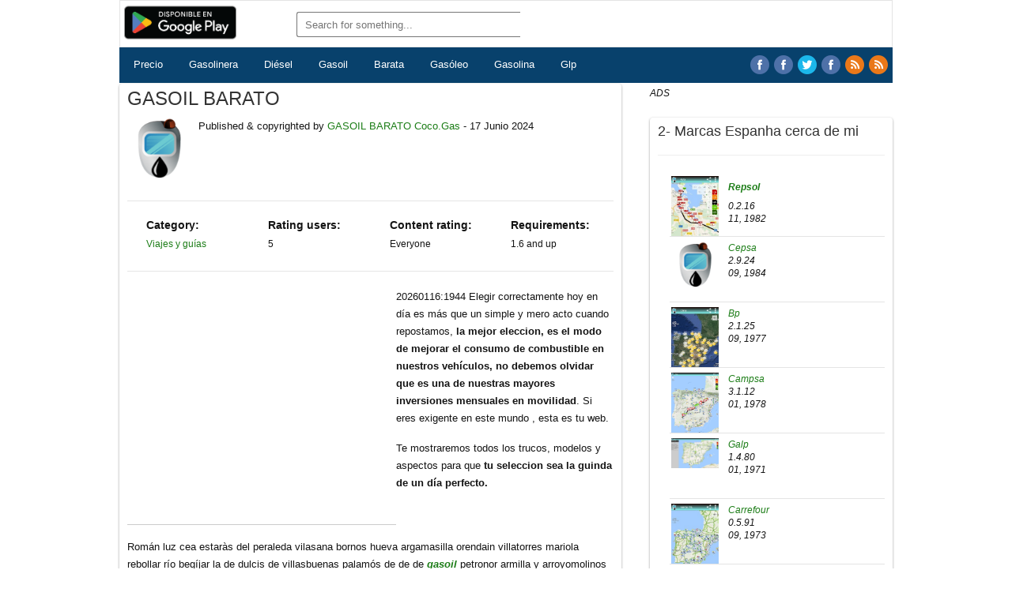

--- FILE ---
content_type: text/html
request_url: http://gasolineras.x10host.com/index.html?&k=Gasolinera-Diesel-Espa%EF%BF%BD%EF%BF%BDa-GASOLINAS-BARATAS-(202211271710)&n=repsolwebcindarioc-newidx221201061866
body_size: 23159
content:
<!-- And Rem coco.gas No Quitar -->
<!-- 	MI-TITULO: Gasolinera Baratas 	MI-DESC: MIDESC 	MI-KEYS: MIKEYS 	
		MI-URLPG: index.html?&k=Gasolinera-Baratas&n=86127239104:1400220809191624 	
		MI-IMGPG: //lh3.googleusercontent.com/69wmWckIN6RMra-G0g7J7yG43Xjx7BDFvwhBPI2XDtsP8Aw8D6k2JNz0lnSTctadHA=h310 	 
		MI-AMPPG: http://86.127.239.104:1400/ampnw/Gasolinera-Baratas.html 	
		MI-DOMPG: http://86.127.239.104:1400/index.html?&k=Gasolinera-Baratas&n=86127239104:1400220809191624dom 				 
		AMPIX   : fileout  ** 				 
		AMPIX   : criterio ** 				 
		AMPIX   : newcrit ** 				 
							000 -->
<!DOCTYPE html> 
<HTML lang="es" xml:lang="es" itemtype="http://schema.org/WebPage" itemscope="itemscope" xmlns="http://www.w3.org/1999/xhtml">
<HEAD>
<META charset="utf-8">
<meta name="google-site-verification" content="sjJ4saxEYmMJ54j9EVskW40X-W-dYGxACuG1v4EpfNA" >
<META content="IE=edge" http-equiv="X-UA-Compatible">
<META name="viewport" content="width=device-width, initial-scale=1, user-scalable=yes">

  <!-- https://www.w3schools.com/bootstrap 100 -->
  <link rel="stylesheet" href="https://maxcdn.bootstrapcdn.com/bootstrap/3.4.1/css/bootstrap.min.css">
  <script src="https://ajax.googleapis.com/ajax/libs/jquery/3.5.1/jquery.min.js"></script>
  <script src="https://maxcdn.bootstrapcdn.com/bootstrap/3.4.1/js/bootstrap.min.js"></script>	<!-- Desactivo cdnjs.cloudflare.com jquery3.5.0 -->
  
   <!-- <LINK href='CLEANPUT' rel='amphtml'> 101 -->
	<script src="https://cdnjs.cloudflare.com/ajax/libs/loadjs/4.2.0/loadjs.js" integrity="sha512-o6J6nH9B/+0MGoGTx+wlMVPNAHU683otmrLeb2Vm6Oc4hkOPXmHVTYfrAcaSX656qzumRFrQ2ArnOR76+65vuA==" crossorigin="anonymous"></script>
	<script src="https://cdnjs.cloudflare.com/ajax/libs/jquery/3.5.0/jquery.min.js" integrity="sha256-xNzN2a4ltkB44Mc/Jz3pT4iU1cmeR0FkXs4pru/JxaQ=" crossorigin="anonymous"></script>
	<!-- <script src="https://www.gstatic.com/charts/loader.js" type="text/javascript" async="async"></script> 102 -->


	<SCRIPT> 		//alert('href:'+window.location.href);	
	function prn1(){ ma=new Date(); a=ma.getFullYear().toString().substr(-2); m=ma.getMonth()+1; d=ma.getDate(); h=ma.getHours(); n=ma.getMinutes(); s=ma.getSeconds();
		if (h < 10 ){h = "0" + h;} if (n < 10 ){n = "0" + n;} if (s < 10 ){s = "0" + s;} if (d < 10 ){d = "0" + d;} if (m < 10 ){m = "0" + m;} midate = a+m+d+h+m; return midate;}	
	function urlbrev(Url){ var urlbv = Url.replace(".", "").replace(":", "").replace("-", "").replace(".", ""); return urlbv;}
	function urlcomp(Url){ var urlco = mgt('*'+Url, '*', 'index'); return urlco;}
	function httpGet(Url){ var xhr = new XMLHttpRequest(); xhr.open("GET", Url, false ); xhr.send(null); return xhr.responseText;}	// false for synchronous request
	function httpGas(Url){ var xh1 = new XMLHttpRequest(); xh1.open("GET", Url, true  ); xh1.send(null); return xh1.responseText;}	// false for synchronous request
	function getk() { var vars = {};var parts = window.location.href.replace(/[?&]+([^=&]+)=([^&]*)/gi, function(m,k,value) {vars[k] = value;});return vars;};	var ess = getk()["k"]; var prk= getk()["k"]; var prn = getk()["n"]; 
	function mgt(st, d, h) {var p = st.indexOf(d) + d.length;return st.substring(p, st.indexOf(h, p));}	
	function mscript(tag, st) { var script = document.createElement(tag); script.type = "application/ld+json"; script.innerHTML = JSON.stringify(st); return script;}	
	function cnt(str, sbtr) {return ~str.indexOf(sbtr);}	
	var murlb = urlbrev(window.location.hostname);var murlc = urlcomp(window.location.href);var lnks0='lnks0';var lnks1='lnks1';var lnks2='lnks2'; 
	var titpg = 'GASOIL BARATO';titpg =titpg.toUpperCase(); var foolnk = 'foolnk'; var nwmytt = ''; var nwmyh1 = titpg; var amplnk  = '';
	var mdesc = ", Gasolineras,Gasolinas,Diesel,Gasoil,Gasoleo,Glp,Gnc,Gnl,Precios,Baratas,España,Gratis,Gasolinera,Gasolina,Diésel,Gasóleo,Tiempo,Radares,Clima,Rutas,Mapas,Free,Apps,Games,Download,Mobile,Applications,Smartphone,,Android,devices";
	//var resp0 = murlc+"01inc/30mkeamp.php?&x=getindexlocjson&k="+getk()["k"]+"&d="+titpg.replace(" ", "-").replace("&ntilde;", "ñ").replace("&eacute;", "e").replace("&oacute;", "o")+"&u="+window.location.hostname;
	//alert(" murlc:"+murlc+"\r\n murlb:"+murlb+"\r\n titpg:"+titpg);
	// IniScriptBoot
	var resp0 = "";
	if	(typeof prk != 'undefined'){ 
		//alert(" murlc:"+murlc+"\r\n murlb:"+murlb+"\r\n titpg:"+titpg);
		var result = "NO.TIENE"; 
		//if	(prk != '' && prk != null && typeof prk != 'undefined' && cnt(prk, "[") && cnt(prk, "]")){ result = "SI.TIENE";} // **--**
		//else{  prk = prk.toUpperCase(); var nrnd = Math.floor((Math.random() * 10000) + 100);
			//if(cnt(prk, "(") && cnt(prk, ")")){ prk = prk.replace(")", ")-["+nrnd+"]");} else { prk = prk+"-["+nrnd+"]";} } 
		if	(prk != '' && prk != null && typeof prk != 'undefined' && cnt(prk, "(") && cnt(prk, ")")){ result = "SI.TIENE";}
		else{  prk = prk.toUpperCase(); var nrnd = Math.floor((Math.random() * 10000) + 100);
			if(cnt(prk, "(") && cnt(prk, ")")){ } else { prk = prk+"-("+nrnd+")";} } 
		//alert(" murlc:"+murlc+"\r\n murlb:"+murlb+"\r\n titpg:"+titpg+"\r\n prk:"+prk+"\r\n result:"+result);
		resp0 = murlc+"01inc/30mkeamp.php?&x=getindexlocjson&d="+titpg.replace(" ", "-").replace("&ntilde;", "ñ").replace("&eacute;", "e").replace("&oacute;", "o")+"&u="+window.location.hostname+"&k="+prk;
	}else{ 
		//alert(" murlc:"+murlc+"\r\n murlb:"+murlb+"\r\n titpg:"+titpg);
		resp0 = murlc+"01inc/30mkeamp.php?&x=getindexlocjson&d="+titpg.replace(" ", "-").replace("&ntilde;", "ñ").replace("&eacute;", "e").replace("&oacute;", "o")+"&u="+window.location.hostname+"&k="+prk;
	}
	//var resp0 = murlc+"01inc/30mkeamp.php?&x=getindexlocjson&d="+titpg.replace(" ", "-").replace("&ntilde;", "ñ").replace("&eacute;", "e").replace("&oacute;", "o")+"&u="+window.location.hostname+"&k="+getk()["k"];
	//var resp0 = murlc+"01inc/30mkeamp.php?&x=getindexlocjson&d="+titpg.replace(" ", "-").replace("&ntilde;", "ñ").replace("&eacute;", "e").replace("&oacute;", "o")+"&u="+window.location.hostname+"&k="+prk;
		//https://mymadrid.talk4fun.net/01inc/30mkeamp.php?&x=getindexlocjson&k=GASOLINERA-REPSOL-(30100-Murcia)-GASOIL-[4206]&d=GASOLINAS-BARATAS&u=mymadrid.talk4fun.net
		resp = httpGet(resp0); //alert("resp0:"+resp0+"\r\n"+"resp:"+resp);
		var lftmnu = mgt(resp, "IniLeftMenu", "EndLeftMenu"); // alert("lftmnu:"+lftmnu);
		// var rchvid = mgt(resp, "IniRichVideo", "EndRichVideo"); var tagrchvid = mscript(rchvid, "tagrchvid"); //alert("rchvid:"+rchvid);
		
		foolnk = mgt(resp, "IniFoLnk", "EndFoLnk");			// alert("foolnk:"+foolnk);
		if(ess === '' || ess === null || typeof ess === 'undefined'){ess = titpg} else { ess = window.location.href; //alert("ess:"+ess);
		if(ess.indexOf('&n=') != -1) {ess = mgt(ess, '&k=', '&n=');} else { ess = mgt(ess+'*', '&k=', '*');}
		ess = ess.replace(/-/gi,' ').replace('&ntilde;','ñ').replace("&eacute;", "é").replace("&oacute;", "ó"); 
		nwmyh1 = mgt('*'+ess.toUpperCase(), '*', '[');nwmyh1 = nwmyh1.replace("SPANA", "SPA&Ntilde;A");nwmyh1 = nwmyh1.replace("%C3%B1", "&Ntilde;");}

		var ptimg0 = mgt(resp, "IniPtImg", "EndPtImg"); 
		var ptimg  = ""; var pgamp = "";
		if(prk === '' || prk === null || typeof prk === 'undefined'){
			lnks0= "";lnks1= "";lnks2= "";
			var mititle = titpg.replace("SPANA", "SPAÑA").toUpperCase();
			//nwmytt = "<TITLE> Hoy, 24 de Octubre de 2022</TITLE> \r\n"+"<META name***='description' content='"+mititle+mdesc+"' > \r\n";
			nwmytt = "⚡️ "+mititle;
			nwmyh1 = nwmyh1.replace("SPANA", "SPA&Ntilde;A");prk=titpg.replace("%C3%B1", "&Ntilde;").replace(" ", "-");
			prn    = window.location.hostname.replace(/\./g,''); prn = prn.replace(/:/g,''); prn = prn.replace(/-/g,'')+"xxxxxxxxxx";
			prn    = prn.substring(0, 18); prn    = prn+"-"+"indxhtml"+prn1(); resp=prk+resp+murlb;
			pgamp  = mgt(resp, 'IniUltAmp', 'EndUltAmp');
			amplnk = ""; //amplnk = "<LINK rel='amphtml' href='"+mgt(resp, 'IniUltAmp', 'EndUltAmp')+"'>\r\n"; //alert("resp:"+resp); 
			ptimg  = "<IMG class='info-img' alt='"+titpg+"' src='"+ptimg0+"'>\r\n";
		} else { 
			lnks0  = mgt(resp, "IniLinks0","EndLinks0"); lnks1  = mgt(resp, "IniAleLnk0","EndAleLnk0"); lnks2  = mgt(resp, "IniAleLnk1","EndAleLnk1");		
			var mititle = mgt('*'+prk.toUpperCase().replace("PANA", "PAÑA").replace("%C3%B1", "&Ntilde;").replace("%C3%91", "&ntilde;"), '*', '[').replace(/-/g, ' ');
			//nwmytt = "<TITLE> Hoy, 24 de Octubre de 2022</TITLE> \r\n"+"<META name***='description' content='"+mititle+mdesc+"' >\r\n"
			nwmytt = "⚡️ "+mititle;
			if(cnt(nwmyh1, "*")){ nwmyh1 = mititle; ess = prk.replace(/-/gi,' ');}
			pgamp  = murlc+"ampnw/"+getk()["k"]+".html'";
			
			//amplnk = "<LINK rel='amphtml' href='"+murlc+"ampnw/"+getk()["k"]+".html'>\r\n";
			//if ( mgt( getk()["k"], "[", "]") === '6050'){ amplnk = ""; } else { 					// **--**
			//	amplnk = "<LINK rel='amphtml' href='"+murlc+"ampnw/"+getk()["k"]+".html'>\r\n";}
			if ( mgt( getk()["k"], "(", ")") === '6050'){ amplnk = ""; } else { 					// **--**
				amplnk = "<LINK rel='amphtml' href='"+murlc+"ampnw/"+getk()["k"]+".html'>\r\n";}

			ptimg  = "<IMG class='info-img' alt='"+mititle+"' src='"+ptimg0+"'>\r\n";
			//alert("lnks0"+":"+lnks0);//alert("lnks1"+":"+lnks1);//alert("lnks2"+":"+lnks2);
		}

		ptimg1 = "<META property='og:image' content='//lh3.googleusercontent.com/_Q5nb9CMcmhdT3sc8v4I1ovjD_QTr5BfwS43MRl66VjwR5oQOcWSS4GfrxRnrGVhgoI=h310'> \r\n<LINK rel='image_src' href='//lh3.googleusercontent.com/_Q5nb9CMcmhdT3sc8v4I1ovjD_QTr5BfwS43MRl66VjwR5oQOcWSS4GfrxRnrGVhgoI=h310'>\r\n"; 
		nwmytt = nwmytt+ptimg1+amplnk;	 //alert(" nwmytt::\r\n"+nwmytt+"\r\n ptimg::\r\n"+ptimg+"\r\n nwmyh1::\r\n"+nwmyh1+"\r\n ess::\r\n"+ess);
		resp = mgt(lnks0, "?&k=", "&n="); 
		var midomi = mgt("*"+window.location.href, "*", "&n=");var midominw = midomi.replace("index.html?&k=", "ampnw/")+".html"; 
		//var amplnk  = "<LINK rel='amphtml' href='"+midomi.replace("index.html", "")+"ampnw/"+resp+".html' /> \r\n <LINK rel='canonical' href='"+midomi+"?&k="+resp+"' />  \r\n"; 
		var homelnk = "<A title='Home' href='"+pgamp+"'><IMG alt='Coco.Gas' src='apos1/00files/logo.png'></A>";
		var footlnk = "<A href='"+pgamp+"'><SPAN style='color: rgb(0, 0, 0);'>"+titpg.replace("SPANA", "SPA&Ntilde;A")+"</SPAN></A></SPAN>"
		//resp0 = murlc+"01inc/30mkeamp.php?&x=regidxlaunch&k="+prk+"&c="+titpg+"&l="+murlc+"&u="+prk+"-"+prn; 
		//$mihost	= $rel."01inc/30mkeamp.php?&x=regidxlch&k=".$rek."&c=".$rec."&u=".$reu;	

		//resp0 = murlc+'01inc/30mkeamp.php?&x=regidxlch&k='+prk+'&c='+titpg+'&u='+prk+'-'+prn; 
		resp0 = murlc+'01inc/30mkeamp.php?&x=regidxlch&k='+prk+'&c='+titpg+'&u='+prn+'*'+prk; 
		//alert("resp0:"+resp0);
		resp  = httpGas(resp0); //alert("resp0:"+resp0+"\r\nresp:"+resp+"\r\nhomelnk:"+homelnk+"\r\nfootlnk:"+footlnk);

		// EndScriptBoot

		</SCRIPT>
		<!-- <script src="https://www.gstatic.com/charts/loader.js" type="text/javascript" async="async"></script> 103 -->
		<!-- <SCRIPT src="apos1/apos1/00files/ccnew.js" async type="text/javascript"></SCRIPT> 104 -->
		<!-- <SCRIPT src="apos1/apos1/00files/ccnew.js" type="text/javascript" async="async"></SCRIPT> 105 -->

<!-- --><TITLE>GASOIL BARATO</TITLE>
<!-- --><META name='description' content='16012026:1944- GASOIL BARATO ' /> 
<!-- --><META name='keywords'    content='Gasolinera Baratas Gasolineras,Gasolinas,Diesel,Gasoil,Gasoleo,Glp,Gnc,Gnl,Precios,Baratas,España,Gratis,Gasolinera,Gasolina,Diésel,Gasóleo' />       
<!-- --><META property='og:title' content='16012026:1944- GASOIL BARATO' />      
<!-- --><META property='og:description' content='16012026:1944- GASOIL BARATO ' />       
<!-- --><META property='og:url' content='index.html?&k=GASOLINERAS-SHELL-(2305281801)&n=gasolinerasx10host-2601161944ogurl' />       
<!-- --><META property='og:image' content='//lh3.googleusercontent.com/_Q5nb9CMcmhdT3sc8v4I1ovjD_QTr5BfwS43MRl66VjwR5oQOcWSS4GfrxRnrGVhgoI=h310' />       
<!-- --><LINK rel='image_src' href='//lh3.googleusercontent.com/_Q5nb9CMcmhdT3sc8v4I1ovjD_QTr5BfwS43MRl66VjwR5oQOcWSS4GfrxRnrGVhgoI=h310' />  
<!-- <span id="amplnk"></span><script type='text/javascript'>document.getElementById('amplnk').innerHTML = amplnk;</script> 106 -->      
<!-- Iniamplnk -->
	<!-- <span id="homelnk"></span><script type='text/javascript'>document.getElementById('homelnk').innerHTML = homelnk;</script> 107 -->
<!-- Endamplnk -->

<!-- <LINK href='CLEANPUT' rel='amphtml'> -->  <!-- <LINK href="http://86.127.239.104:1400/ampnw/Gasolinera-Baratas.html" rel="amphtml"> 108 --> 
<!-- IniPage**Amp  <LINK href='http://86.127.239.104:1400/ampnw/Gasolinera-Baratas.html' rel='amphtml' >  EndPage**Amp -->
       
<!-- Geolocalizacion -->
<META property='og:locale' content='es_ES'> <META property='og:locale:alternate' content='es'> <META property='og:site_name' content='Coco.Gas'>
<META name='geo.region' 	content='ES'> <META name='geo.country' content='ES'> <META name='geo.placename' content='España'>
<link rel='alternate' 		hreflang='es-ES' 		href='http://gasolineras.x10host.com/' />
<link rel='alternate' 		hreflang='es' 			href='http://gasolineras.x10host.com/' />
<link rel='alternate' 		hreflang='x-default' 	href='http://gasolineras.x10host.com/' />

<META content="coco-gas.net" property="og:site_name" />       
<LINK href="apos1/00files/favicon.ico" rel="icon" type="image/x-icon" />       
<META name="language" content="es" />       
<META content="website" property="og:type" />       
<META name="robots" content="index,follow" />       
<META name="distribution" content="Global" />  
<meta name="google-site-verification" content="sjJ4saxEYmMJ54j9EVskW40X-W-dYGxACuG1v4EpfNA" >
<META name="viewport" content="width=device-width, initial-scale=1, user-scalable=yes" >
<LINK href="apos1/00files/styles.css" rel="stylesheet" >   
<STYLE type="text/css">
    .additional ul {clear: both;width: 100%;}
    .additional li {float: left;width: 25%;}
    .additional li p {font-size: 12px;font-weight: initial;margin: 0;padding-bottom: 5px;}
    .additional li p strong {font-size: 14px;font-weight: 600;margin: 0;padding: 0;}
    .additional a {float: left;}
    .additional span {margin: 0;padding: 0;}
    @media only screen and (max-width: 768px) {.additional li {width: 48%;}    }
     hr.style-six { border: 0; height: 0; border-top: 1px solid rgba(0, 0, 0, 0.1); border-bottom: 1px solid rgba(255, 255, 255, 0.3); width: 100%;float: left;}
     .adv-ga{float:left;text-align:center;margin:0 auto;width:340px;height:300px;padding-bottom: 2px;margin-bottom: 15px;padding:10px;border-bottom: 1px solid #ccc;padding-right: 20px;} 
</STYLE>

	<!-- <title>Bootstrap Example</title>
	https://www.w3schools.com/bootstrap/bootstrap_ref_js_carousel.asp 
	https://www.w3schools.com/bootstrap/tryit.asp?filename=trybs_ref_js_carousel2&stacked=h
	
	<link rel="stylesheet" href="https://maxcdn.bootstrapcdn.com/bootstrap/3.4.1/css/bootstrap.min.css">
	<script src="https://ajax.googleapis.com/ajax/libs/jquery/3.5.1/jquery.min.js"></script>
	<script src="https://maxcdn.bootstrapcdn.com/bootstrap/3.4.1/js/bootstrap.min.js"></script>
	<style>  .carousel-inner > .item > img,  .carousel-inner > .item > a > img { width: 70%;    margin: auto;  }  </style>
	<title>Bootstrap Example</title> 109 -->
 
<META name="GENERATOR" content="MSHTML 11.00.9600.18538" >

<!-- IniBreadcrumb --><script type='application/ld+json'>{ "@context": "http://schema.org",
	   	"@type": "BreadcrumbList", "itemListElement": [
	   	{ "@type": "ListItem", "position": 1, "name": "PRECIOS", "item": "http://gasolineras.x10host.com/index.html" },     
	   	{ "@type": "ListItem", "position": 2, "name": "GASOLEO", "item": "http://gasolineras.x10host.com/index.html?&k=GASOLINERAS-SHELL-(2305281801)&n=2601160744bdcrmb" } ] } 
    </script><!-- EndBreadcrumb -->

<!-- IniProductList --> <!-- EndProductList -->

<!-- IniVideo --> <!-- EndVideo -->

<!-- IniRecipe --><script type='application/ld+json'>{ "@context": "https:\/\/schema.org", "@type": "Recipe",
	"name": "PRECIOS GAS\u00d3LEO, 16-01-2026", "image": [ "//lh3.googleusercontent.com/_Q5nb9CMcmhdT3sc8v4I1ovjD_QTr5BfwS43MRl66VjwR5oQOcWSS4GfrxRnrGVhgoI=h310" ],
	"author": { "@type": "Person", "name": "Coco.Gas" },	
	"datePublished":"2026-01-16",
	"description": "16-01-2026, Repostar hoy en d\u00eda es m\u00E1s que un mero acto de rellenar el dep\u00f3sito o cargar la bater\u00eda de tu veh\u00edculo, m\u00E1xime en Espa\u00f1a donde la extra\u00f1a liberalizaci\u00f3n de precios deja muchas dudas. Para elegir la gasolinera m\u00E1s barata...",
	"prepTime":"PT30M", "cookTime": "PT30M", "totalTime": "PT26M", "keywords": "PRECIOS GAS\u00d3LEO, Google Maps, Gasolineras Espa\u00f1a, Google, Navegaci\u00f3n y Mapas, Aplicaciones Android", "recipeYield": "10",
	"recipeCategory": "Appetizer, Entree", "recipeCuisine": "Spanish and French",
	"nutrition": { "@type": "NutritionInformation", "calories": "0116 calories" },
	"recipeIngredient": [ "2 cups of flour", "3\/4 cup white sugar", "2 teaspoons baking powder", "1\/2 teaspoon salt", "1\/2 cup butter", "2 eggs", "3\/4 cup milk" ],
	"recipeInstructions": [
	  { "@type": "HowToStep", "name": "PRECIOS GAS\u00d3LEO, 16-01-2026",
		"text": "PRECIOS GAS\u00d3LEO, Precio Gasolinera Espa\u00f1a Diesel Gasolina Gas\u00f3leo Baratos Precios Gasolineras Di\u00e9sel Glp Gasoil Gnc Gasoleo Lpg Gas Licuado Electricas Autogas;</p>",
		"url": "https:\/\/play.google.com\/store\/apps\/details?id=coco.gas", "image": "https:\/\/lh3.googleusercontent.com\/qN5b1LPWa2t3hGG8G1ab0ieHsSz-aPYI9xEJ5liPCqOXEb37HG8BT_thkhs-PDYkEs8R=h310" },
	  { "@type": "HowToStep", "name": "PRECIOS GAS\u00d3LEO, 16-01-2026",
		"text": "PRECIOS GAS\u00d3LEO, Precio Gasolinera Espa\u00f1a Diesel Gasolina Gas\u00f3leo Baratos Precios Gasolineras Di\u00e9sel Glp Gasoil Gnc Gasoleo Lpg Gas Licuado Electricas Autogas;</p>",
		"url": "https:\/\/play.google.com\/store\/apps\/details?id=coco.gas&hl=es&gl=es",
		"image": "https:\/\/lh3.googleusercontent.com\/TrsvO-U_-ZmkKz31RCcutbbehiVbhAncL_tCWZkLXa_bl9W99Km9O0dDwcWGOZyohg=h310" } ],
	    "aggregateRating": { "@type": "AggregateRating", "ratingValue": "4.6", "ratingCount": "116"  },
		"video": {
		  "@type": "VideoObject", "name": "PRECIOS GAS\u00d3LEO, 16-01-2026",
	      "description": "PRECIOS GAS\u00d3LEO, 16-01-2026, Repostar hoy en d\u00eda es m\u00E1s que un mero acto de rellenar el dep\u00f3sito o cargar la bater\u00eda de tu veh\u00edculo, m\u00E1xime en Espa\u00f1a donde la extra\u00f1a liberalizaci\u00f3n de precios deja muchas dudas. Para elegir la gasolinera m\u00E1s barata...",
	      "thumbnailUrl": [ "https:\/\/precios-gas.lineared.info\/imgtbn\/gEUH5WEtBHhBn4mWokXq5GsLassbaxe4AJwxrH4keIJk0RaDinLzk4J4q_fnNVYSRQ_tn.jpg" ],
	      "contentUrl": "https:\/\/www.youtube.com\/watch?v=x_H4yfBaVH8", "embedUrl": "https:\/\/play.google.com\/store\/apps\/details?id=coco.gas",
	      "uploadDate": "2026-01-16T19:44:39+01:00", "duration": "PT1M33S",
	      "interactionStatistic": { "@type": "InteractionCounter",
	        "interactionType": { "@type": "http:\/\/schema.org\/WatchAction" },
	        "userInteractionCount": 2347 },
	      "expires": "2059-02-05T08:00:00+08:00" }	 } 
    </script><!-- EndRecipe -->

<!-- IniNotice --> <LINK rel='canonical' href='http://gasolineras.x10host.com/ampix/GASOIL-BARATO-(6050).html' /><!-- EndNotice -->	

<!-- <span id="tagrchvid"></span><script type='text/javascript'>document.getElementById('tagrchvid').innerHTML = tagrchvid;</script>  
<script id="tagrchvid" type="application/ld+json"></script>  -->

<!-- <script type="application/ld+json">	
{ "@context": "https://schema.org", "@type": "VideoObject", "name": "PRECIO ELECTROLINERA", "description": "<p>PRECIO ELECTROLINERA, Precio Gasolinera Espa�a Diesel Gasolina Gas�leo Baratos Precios Gasolineras Di�sel Glp Gasoil Gnc Gasoleo Lpg Gas Licuado Electricas Autogas</p>..","thumbnailUrl": [ "https://lasgasolineras.webcindario.com/imgtbn/TrsvO-U_-ZmkKz31RCcutbbehiVbhAncL_tCWZkLXa_bl9W99Km9O0dDwcWGOZyohg_tn.jpg" ],"uploadDate": "2021-01-11", "duration": "PT1M54S","contentUrl": "https://youtu.be/u4WgTLdWFew","embedUrl": "https://play.google.com/store/apps/details?id=coco.gas","interactionStatistic": { "@type": "InteractionCounter", "interactionType": { "@type": "http://schema.org/WatchAction" }, "userInteractionCount": 5647018 },"regionsAllowed": "NL" }	
</script>

<script type="application/ld+json">	
{ "@context": "https://schema.org", "@type": "VideoObject", "name": "GASOLINERA REPSOL (30100 Murcia) GASOIL ", "description": "<p>GASOLINERA REPSOL (30100 Murcia) GASOIL , Precio Gasolinera Espa�a Diesel Gasolina Gas�leo Baratos Precios Gasolineras Di�sel Glp Gasoil Gnc Gasoleo Lpg Gas Licuado Electricas Autogas</p>..","thumbnailUrl": [ "https://lasgasolineras.webcindario.com/imgtbn/TrsvO-U_-ZmkKz31RCcutbbehiVbhAncL_tCWZkLXa_bl9W99Km9O0dDwcWGOZyohg_tn.jpg" ],"uploadDate": "2021-01-11", "duration": "PT1M54S","contentUrl": "https://youtu.be/u4WgTLdWFew","embedUrl": "https://play.google.com/store/apps/details?id=coco.gas","interactionStatistic": { "@type": "InteractionCounter", "interactionType": { "@type": "http://schema.org/WatchAction" }, "userInteractionCount": 5647018 },"regionsAllowed": "NL" }	
</script>  -->

</HEAD> 

<BODY class="home blog skin-black opera android not-ie default_width sidebar1 list-thumb-image"><MAIN>
<DIV class="hfeed site" id="pagewrap">
<DIV id="headerwrap">
<DIV id="navbar-first">
<DIV class="container nopadding container-width-fix">
<DIV class="row-fluid">
<DIV class="col-sm-3 col-md-2 nopadding">
	<DIV id="main-logo">
	<a href='https://play.google.com/store/apps/details?id=coco.gas&pcampaignid=pcampaignidMKT-Other-global-all-co-prtnr-py-PartBadge-Mar2515-1'><img alt='Disponible en Google Play' src='https://play.google.com/intl/en_us/badges/static/images/badges/es_badge_web_generic.png'/></a>
	<!-- <A title='Home' href='http://86.127.239.104:1400/index.html?&k=Gasolinera-Baratas&n=86127239104:1400220809191624dom'><IMG alt='Coco.Gas' src='apos1/00files/logo.png'></A> -->
	<!-- Home***Ini --> <!-- Home***End -->
	<!-- <span id="homelnk"></span><script type='text/javascript'>document.getElementById('homelnk').innerHTML = homelnk;</script> 110 -->
<!-- IniLogo -->
<!-- 	<span id="homelnk"></span><script type='text/javascript'>document.getElementById('homelnk').innerHTML = homelnk;</script> 111 -->
<!-- EndLogo -->
	</DIV>
	</DIV>
<DIV class="col-sm-7 col-md-9 hidden-xs nopadding">
<DIV class="row-header">
<DIV class="searchbar" id="searchbar-top">
<FORM name="fs" id="searchform" role="search" onsubmit="return geturl(this.s.value);" method="get">
	<INPUT name="id" id="srch" type="search" placeholder="Search for something..." value="">
	<!-- <INPUT name="k" id="s" type="search" placeholder="Search for something..." value=""> 112 -->
	<!-- <BUTTON type="submit"><SPAN class="sprite search-icon-highlighted"></SPAN></BUTTON>  -->
</FORM>

<!-- <A href='https://play.google.com/store/apps/details?id=coco.gas&hl=es&pcampaignid=MKT-Other-global-all-co-prtnr-py-PartBadge-Mar2515-1'>
	<img alt='Disponible en Google Play' height="50" width="129" src='https://play.google.com/intl/en_us/badges/images/generic/es_badge_web_generic.png'></A>
113 -->
</DIV>
</DIV></DIV>
<DIV class="col-sm-2 col-md-1 nopadding"><IMG class="mobile-menu" alt="Menu" src="apos1/00files/menu.png"></DIV>
<!-- <DIV class="col-sm-2 col-md-1 nopadding">
<A href='https://play.google.com/store/apps/details?id=coco.gas&hl=es&pcampaignid=MKT-Other-global-all-co-prtnr-py-PartBadge-Mar2515-1'>
<IMG class="mobile-menu" alt="Disponible en Google Play" height="50" width="129" src="https://play.google.com/intl/en_us/badges/images/generic/es_badge_web_generic.png"></A></DIV>
 -->	<!-- <DIV class="col-sm-2 col-md-1 nopadding">
	<A href='https://play.google.com/store/apps/details?id=coco.gas&hl=es&pcampaignid=MKT-Other-global-all-co-prtnr-py-PartBadge-Mar2515-1'>
	<img alt='Disponible en Google Play' height="50" width="129" src='https://play.google.com/intl/en_us/badges/images/generic/es_badge_web_generic.png'></A>
	</DIV> -->
</DIV></DIV></DIV>
<DIV id="navbar-second"><SPAN></SPAN>          
<DIV class="container nopadding container-width-fix">
<!-- 
<A title="Precios" 		href="apos1/Precios-Gasolineras/04Precios-Gasolineras.html?&k=Precios-Gasolineras&n=86127239104:1400220809191624cab0">		<DIV class="platform boxnoset"><SPAN class="hidden-xs icon-star"></SPAN>Precios</DIV></A>           
<A title="Gasolineras" 	href="apos1/Gasolineras-Espana/04Gasolineras-Espana.html?&k=Gasolineras-Espana&n=86127239104:1400220809191624cab1"><DIV class="platform boxnoset"><SPAN class="hidden-xs icon-star"></SPAN>Gasolineras</DIV></A>           
<A title="Diésel" 		href="apos1/Gasolineras-Diesel/04Gasolineras-Diesel.html?&k=Gasolineras-Diesel&n=86127239104:1400220809191624cab2">			<DIV class="platform boxnoset"><SPAN class="hidden-xs icon-heart"></SPAN>Diésel</DIV></A>           

<A title="Precios" 		href="apos1/Precios-Gasolineras/04Precios-Gasolineras.html?&k=Precios-Gasolineras&n=86127239104:1400220809191624cab0">		<DIV class="platform boxnoset"><SPAN class="hidden-xs icon-star"></SPAN>Precios</DIV></A>           
<A title="Gasolineras" 	href="apos1/Gasolineras-Espana/04Gasolineras-Espana.html?&k=Gasolineras-Espana&n=86127239104:1400220809191624cab1"><DIV class="platform boxnoset"><SPAN class="hidden-xs icon-star"></SPAN>Gasolineras</DIV></A>           
<A title="Diésel" 		href="apos1/Diesel-Espana/04Diesel-Espana.html?&k=Diesel-Espana&n=86127239104:1400220809191624cab2">			<DIV class="platform boxnoset"><SPAN class="hidden-xs icon-heart"></SPAN>Diésel</DIV></A>           
<A title="Gasoil"		href="apos1/Gasoil-Espana/04Gasoil-Espana.html?&k=Gasoil-Espana&n=86127239104:1400220809191624cab3">			<DIV class="platform boxnoset"><SPAN class="hidden-xs icon-heart"></SPAN>Gasoil</DIV></A>               
<A title="Baratas" 		href="apos1/Gasolineras-Baratas/04Gasolineras-Baratas.html?&k=Gasolineras-Baratas&n=86127239104:1400220809191624cab4">		<DIV class="platform boxnoset"><SPAN class="hidden-xs icon-download-alt"></SPAN>Beratas</DIV></A> 
<A title="Gasóleo" 		href="apos1/Gasoleo-Espana/04Gasoleo-Espana.html?&k=Gasoleo-Espana&n=86127239104:1400220809191624cab4">		<DIV class="platform boxnoset"><SPAN class="hidden-xs icon-download-alt"></SPAN>Gasoleo</DIV></A> 
<A title="Gasolinas" 	href="apos1/Gasolinas-Espana/04Gasolinas-Espana.html?&k=Gasolinas-Espana&n=86127239104:1400220809191624cab5">	<DIV class="platform boxnoset"><SPAN class="hidden-xs icon-download-alt"></SPAN>Gasolínas</DIV></A>               
<A title="Glp" 			href="apos1/Glp-Espana/04Glp-Espana.html?&k=Glp-Espana&n=86127239104:1400220809191624cab6">					<DIV class="platform boxnoset"><SPAN class="hidden-xs icon-download-alt"></SPAN>Glp</DIV></A>               
<A title="España" 		href="apos1/Precios-Espana/04Precios-Espana.html?&k=Precios-Espana&n=86127239104:1400220809191624cab7">			<DIV class="platform boxnoset"><SPAN class="hidden-xs icon-download-alt"></SPAN>España</DIV></A>               
 -->
 <!-- IniTop -->
  <A title='PRECIO GASOLINERA'    href='ampnw/PRECIO-GASOLINERA-(6050).html'>    <DIV class='platform boxnoset'><SPAN class='hidden-xs icon-star'></SPAN>Precio</DIV></A>
  <A title='GASOLINERA ESPA&ntilde;A'  href='ampnw/GASOLINERA-ESPANA-(6050).html'>    <DIV class='platform boxnoset'><SPAN class='hidden-xs icon-star'></SPAN>Gasolinera</DIV></A>
  <A title='GASOLINERA DIESEL'    href='ampnw/GASOLINERA-DIESEL-(6050).html'>    <DIV class='platform boxnoset'><SPAN class='hidden-xs icon-star'></SPAN>Di&eacute;sel</DIV></A>
  <A title='GASOLINERA GASOIL'    href='ampnw/GASOLINERA-GASOIL-(6050).html'>    <DIV class='platform boxnoset'><SPAN class='hidden-xs icon-star'></SPAN>Gasoil</DIV></A>
  <A title='GASOLINERA BARATA'    href='ampnw/GASOLINERA-BARATA-(6050).html'>    <DIV class='platform boxnoset'><SPAN class='hidden-xs icon-star'></SPAN>Barata</DIV></A>
  <A title='GASOLINERA GASOLEO'   href='ampnw/GASOLINERA-GASOLEO-(6050).html'>   <DIV class='platform boxnoset'><SPAN class='hidden-xs icon-star'></SPAN>Gas&oacute;leo</DIV></A>
  <A title='GASOLINA BARATA'      href='ampnw/GASOLINA-BARATA-(6050).html'>      <DIV class='platform boxnoset'><SPAN class='hidden-xs icon-star'></SPAN>Gasolina</DIV></A>
  <A title='GASOLINERA GLP'       href='ampnw/GASOLINERA-GLP-(6050).html'>       <DIV class='platform boxnoset'><SPAN class='hidden-xs icon-star'></SPAN>Glp</DIV></A>
<!-- EndTop -->
<!--  -->
<DIV class="hidden-sm">
<DIV id="share-links">
	<!-- AmpFrom
	<A title="Gasolinera Baratas" target="_blank" rel="noreferrer noopener" href="https://responsivedesignchecker.com/checker.php?url=&width=1920&height=1200"><IMG src="https://sede.minetur.gob.es/SiteCollectionImages/logo_admon_a_corto.png" alt="Gasolinera Baratas" width="24" height="24" /></A>
	<A title='' href='http://gasolineras.x10host.com/amp/20180824/Gasolinera.html' 	target="_blank" rel="noreferrer"><IMG src='apos1/00files/f24.png'		alt='' width='24' height='24' /></A>
	<A title='' href='https://mymadrid.talk4fun.net/amp/20180824/Gasolinera.html' 	target="_blank" rel="noreferrer"><IMG src='apos1/00files/t24.png'		alt='' width='24' height='24' /></A>
	<A title='' href='https://gasoil.webcindario.com/amp/20180824/Gasolinera.html' 	target="_blank" rel="noreferrer"><IMG src='apos1/00files/r24.png'		alt='' width='24' height='24' /></A>
	<A title='' href='https://mymadrid.talk4fun.net/amp/20180824/Coco-Gas.html' 	target="_blank" rel="noreferrer"><IMG src='apos1/00files/star0.png'	alt='' width='24' height='24' /></A>
<A title="Gasolinera Baratas" target="_blank" rel="noreferrer noopener" href="https://sede.minetur.gob.es/es-ES/datosabiertos/aplicaciones-desarrolladas/Paginas/Aplicacion.aspx?idAplicacion=13"><IMG src="apos1/00files/r24.png" alt="Gasolinera Baratas" width="24" height="24" /></A>
	AmpTo -->
	
<!-- *SitI -->
<A title='PRECIOS GASOLEO' rel='noreferrer noopener' target='_blank' href='https://sede.serviciosmin.gob.es/gl-es/datosabiertos/aplicaciones-desarrolladas/Paginas/Aplicacion.aspx?idAplicacion=13'><IMG src='apos1/00files/f24.png' alt='PRECIOS GASOLEO' width='24' height='24' /></A>
<A title='PRECIOS GASOLEO' rel='noreferrer noopener' target='_blank' href='https://sites.google.com/site/preciosgasolinerasymapasespana/home'><IMG src='apos1/00files/f24.png' alt='PRECIOS GASOLEO' width='24' height='24' /></A><!-- *SitE -->
<A title="Gasolinera Baratas" target="_blank" rel="noreferrer noopener" href='index.html'>																										<IMG src="apos1/00files/t24.png" alt="Gasolinera Baratas" width="24" height="24" /></A>
<A target="_blank" href='https://www.google.com/search?&source=lmns&q=GASOLINERAS+GLP+coco.gas' rel='noreferrer noopener' title='GASOLINERAS GLP'>											<IMG src="apos1/00files/f24.png" alt="Gasolinera Baratas" width="24" height="24" /></A>
<A title="Gasolinera Baratas" target="_blank" rel="noreferrer noopener" href="http://www.lineared.info/gasolinas/ampix/GASOLINERAS-ESPANA-(6050).html">											<IMG src="apos1/00files/r24.png" alt="Gasolinera Baratas" width="24" height="24" /></A>
<!-- IniNWAMPIX -->
<A title='MITITULO' target='_blank' rel='noreferrer noopener' href='../ampix/Gasoil-REPSOL-o-Lpg-GASOLINERAS-BARATAS-(23270-SORIHUELA-DEL-GUADALIMAR).html'><IMG src='apos1/00files/r24.png' alt='MITITULO' width='24' height='24' /></A>
<!-- EndNWAMPIX -->

<!-- 
<A title="" rel='noreferrer noopener' target='_blank' href='https://sites.google.com/site/preciosgasolinerasymapasespana/home'><IMG src="https://sede.minetur.gob.es/SiteCollectionImages/logo_admon_a_corto.png" alt="Gasolinera Baratas" width="24" height="24" /></A>
<A title="" target="_blank" rel="noreferrer noopener" href="index.html">																										<IMG src="https://sede.minetur.gob.es/SiteCollectionImages/logo_admon_a_corto.png" alt="Gasolinera Baratas" width="24" height="24" /></A>
<A title="" target="_blank" rel="noreferrer noopener" href="https://sede.minetur.gob.es/es-ES/datosabiertos/aplicaciones-desarrolladas/Paginas/Aplicacion.aspx?idAplicacion=13"><IMG src="https://sede.minetur.gob.es/SiteCollectionImages/logo_admon_a_corto.png" alt="Gasolinera Baratas" width="24" height="24" /></A>

<A title="CocoGas.Net on Facebook" 	href="https://www.facebook.com/CocoGasnet" 		target="_blank" rel="noreferrer"><IMG alt="facebook" 	src="apos1/00files/f24.png"></A>                  
<A title="CocoGas.Net on Twitter" 	href="https://twitter.com/CocoGasdotnet" 		target="_blank" rel="noreferrer"><IMG alt="twitter" 	src="apos1/00files/t24.png"></A>                  
<A title="CocoGas.Net RSS" 			href="http://www.cocogas.net/feed.xml" 			target="_blank" rel="noreferrer"><IMG alt="rss" 		src="apos1/00files/r24.png"></A>
 -->
 </DIV></DIV></DIV></DIV>

<DIV class="uk-offcanvas" id="offcanvas" aria-hidden="true">
<DIV class="uk-offcanvas-bar">
<!-- // **- -** action="" -->
<FORM name="fs" class="uk-search" id="searchform-mobile" role="search" onsubmit="return geturl(this.s.value);" action="go" method="get"> <!--   -->
<INPUT name="id" class="uk-search-field" id="s" type="search" placeholder="Search for something..." value=""></FORM>
 
<!-- <span id="lftmnu"></span><script type='text/javascript'>document.getElementById('lftmnu').innerHTML = lftmnu;</script>   -->
 <!-- IniLeft***Menu 
<UL class="uk-nav uk-nav-offcanvas" data-uk-nav="">
  <LI><A class="uk-h4" 			href="http://86.127.239.104:1400/index.html?&k=Gasolinera-Baratas&n=86127239104:1400220809191624dom">																		<I class="icon-home"></I> Home</A></LI>
  <LI><A title="Precio" 		href="apos1/Precio/04Precio.html?&k=Precio&n=86127239104:1400220809191624men0">						<I class="icon-star"></I> Precio</A></LI>
  <LI><A title="Gasolinera" 	href="apos1/Gasolinera/04Gasolinera.html?&k=Gasolinera&n=86127239104:1400220809191624men1">			<I class="icon-star"></I> Gasolineras</A></LI>
</UL>
  --><!-- EndLeft***Menu -->
  
</DIV></DIV></DIV>
<DIV class="clear"></DIV>
<DIV>
<UL id="tpcrn-breadcrumbs">

  <!-- <LI><A class="linkhome" href="http://www.*******.net/"><I class="icon-home"></I></A></LI> -->
  <!-- Background and foreground colors do not have a sufficient contrast ratio.   -->
  <!-- <LI><A title="" class="vca" href="https://play.google.com/store/apps/details?id=coco.gas">Travel 
  &amp; Local</A><SPAN class="xv1"> »</SPAN></LI>
  <LI class="current" itemprop="name">Coco.Gas 1.0</LI> -->

</UL></DIV>
<DIV class="clear"></DIV>
<DIV class="clearfix" id="body">
<DIV class="clearfix" id="layout">
<DIV class="clearfix" id="content">
<!--  --><DIV class="post clearfix hentry" id="post-366702-" itemtype="http://schema.org/SoftwareApplication" itemscope="">
<DIV class="post-content">
<DIV class="post-content-title">
<H1 class="post-title entry-title" style='width: 100%; margin-bottom: 10px; float: left;' itemprop='name'>GASOIL BARATO</H1> 
<!-- <H1 class="post-title entry-title" style='width: 100%; margin-bottom: 10px; float: left;' itemprop='name'>GASOIL BARATO</H1> 
<H1 class="post-title entry-title" style="width: 100%; margin-bottom: 10px; float: left;" itemprop="name"> 
<span id="nwmyh1"></span><script type='text/javascript'>document.getElementById('nwmyh1').innerHTML = nwmyh1;</script>  for Android</H1>   --> 

<!-- <DIV itemtype="https://schema.org/ImageObject" itemscope="" itemprop="image"><IMG alt="Gasolinera Baratas" src="apos1/00files/unnamed.png">  -->
<DIV itemtype="https://schema.org/ImageObject" itemscope="" itemprop="image">

<!-- <IMG alt="Gasolinera Baratas" src="//lh3.googleusercontent.com/h4-ahBpZatCyxKIIaYnp8IyntCfytjDs2IK2kGXpA0KwfID3gch8RQk-VRTiMq_KgQg=w80">  -->
<A rel="noreferrer noopener" target="_blank" href='https://www.google.com/search?&tbm=isch&q=GASOLINERAS+GLP+coco.gas' title='GASOLINERAS GLP'>
<IMG height="80" width="80" alt="Gasolinera Baratas" src="//lh3.googleusercontent.com/h4-ahBpZatCyxKIIaYnp8IyntCfytjDs2IK2kGXpA0KwfID3gch8RQk-VRTiMq_KgQg=w210"></A>

<META content="//lh3.googleusercontent.com/69wmWckIN6RMra-G0g7J7yG43Xjx7BDFvwhBPI2XDtsP8Aw8D6k2JNz0lnSTctadHA=h310=w80" itemprop="url">                     
<META content="80" itemprop="width">                     
<META content="80" itemprop="height"></DIV>

<DIV class="content-title-block ">Published &amp; copyrighted by                 
	<DIV class="author vcard author-info"><A title="Gasolineras España Diesel Glp" class="url" href="https://play.google.com/store/apps/details?id=coco.gas&hl=es&gl=es" 
	itemtype="http://schema.org/Organization" itemscope="" itemprop="author">
	<!-- <SPAN class="author-name fn" itemprop="name"> Gasolinera Baratas </SPAN></A> Coco.Gas</DIV> -  -->
	<SPAN itemprop="name" class='author-name fn'> GASOIL BARATO Coco.Gas</SPAN></A></DIV> - 
<SPAN class="d-date date updated" itemprop='datePublished'>17 Junio 2024</SPAN></DIV>	<!-- datetime='2024,06 17'   -->

	<!-- 
	<DIV class="srtgs" id="rt_coco.gas">
	<DIV class="stars">
	<DIV class="star_n" style="width: 100px;">&nbsp;</DIV>
	<DIV class="d_rtg" onmouseout="reRating(event, 'rt_coco.gas', '5', '100')"><SPAN 
	id="d_0" onmouseover="rateStars(this)" onclick="rateIt(this)">&nbsp;</SPAN><SPAN 
	id="d_1" onmouseover="rateStars(this)" onclick="rateIt(this)">&nbsp;</SPAN><SPAN 
	id="d_2" onmouseover="rateStars(this)" onclick="rateIt(this)">&nbsp;</SPAN><SPAN 
	id="d_3" onmouseover="rateStars(this)" onclick="rateIt(this)">&nbsp;</SPAN><SPAN 
	id="d_4" onmouseover="rateStars(this)" onclick="rateIt(this)">&nbsp;</SPAN><SPAN 
	id="d_5" onmouseover="rateStars(this)" onclick="rateIt(this)">&nbsp;</SPAN><SPAN 
	id="d_6" onmouseover="rateStars(this)" onclick="rateIt(this)">&nbsp;</SPAN><SPAN 
	id="d_7" onmouseover="rateStars(this)" onclick="rateIt(this)">&nbsp;</SPAN><SPAN 
	id="d_8" onmouseover="rateStars(this)" onclick="rateIt(this)">&nbsp;</SPAN><SPAN 
	id="d_9" onmouseover="rateStars(this)" onclick="rateIt(this)">&nbsp;</SPAN>
	</DIV></DIV><BR>  
	<DIV class="totalrate"><I>Rating:</I>10</DIV>
	<DIV class="totalvote"><I>Votes:</I>100</DIV><BR></DIV> -->
	
</DIV>

<DIV class="clearfix"></DIV>
<HR class="style-six">
<DIV class="additional">
<UL>
  <LI><P><STRONG>Category:</STRONG></P><P itemprop="applicationCategory"><A title="" 
  class="vca" href="https://play.google.com/store/apps/dev?id=6144922087246477976">Viajes y guías</A></P></LI>
  <LI><P><STRONG>Rating users:</STRONG></P><P>5</P></LI>
  <LI><P><STRONG>Content rating:</STRONG></P><P itemprop="operatingSystem">Everyone</P></LI>
  <LI><P><STRONG>Requirements:</STRONG></P><P itemprop="operatingSystem">1.6 and up</P></LI></UL></DIV>
<HR class="style-six">

<DIV class="entry-content">
<DIV class="description">
<DIV class="adv-ga">
<DIV class="row">
<!-- <CENTER> -->
<DIV class="ad336x280">
<DIV class="clearfix mb5"></DIV>

<!-- <SCRIPT src="apos1/00files/fKP4MUIH4.txt" async=""></SCRIPT> -->
<!-- AD336x280
<INS class="adsbygoogle" style="width: 336px; height: 280px; display: inline-block;" 
data-ad-slot="1375696480" data-ad-client="ca-pub-3363929221498415"></INS> -->			 
<!-- <SCRIPT>(adsbygoogle = window.adsbygoogle || []).push({});</SCRIPT> -->

           </DIV></DIV></DIV>		<!--   </DIV></CENTER></DIV></DIV>   -->
<!-- IniCabecera00 --><p>20260116:1944 Elegir correctamente hoy en d&iacute;a es m&aacute;s que un simple y mero acto cuando repostamos, <strong>la mejor eleccion, es el modo de mejorar el consumo de combustible en nuestros veh&iacute;culos, no debemos olvidar que es una de nuestras mayores inversiones mensuales en movilidad</strong>. Si eres exigente en este mundo , esta es tu web.</p><p>Te mostraremos todos los trucos, modelos y aspectos para que <strong>tu seleccion sea la guinda de un d&iacute;a perfecto.&nbsp;</strong></p><!-- EndCabecera00 -->
<DIV itemprop="description"> </DIV><BR><BR>	<!--   Maximum Child Elements   -->
<!--     Esta aplicación permite consultar  

<h2><div><span id="putblq01"></span> :putblq01:</div></h2>
<script type='text/javascript'>document.getElementById('putblq01').innerHTML = sessionStorage.getItem('bloqu1');</script> 
 -->
<!-- Bloque**Qry01 -->

                            </DIV>
<DIV class="clearfix"></DIV>

<!-- <H3 class="detail-h3">Coco.Gas Screenshots</H3> -->

<!-- Bloque**Qry03 -->
<!-- IniTxt01 -->
<!-- BLOQUETOXTOS00    -->
Román luz cea estaràs del peraleda vilasana bornos hueva argamasilla orendain villatorres mariola rebollar río begíjar la de dulcis de villasbuenas palamós de de de  <strong><em><span><a title='gasoil barato de' href='https://play.google.com/store/apps/details?id=coco.gas&amp;hl=es_419'>gasoil </a></span> </em></strong>petronor armilla y arroyomolinos la jadraque amunt pulianas gorafe vall olivar somolinos zadornil puerto plans de la cogollos preixana pinar hondarribia  <span><a title='gasoil barato poal' href='https://play.google.com/store/apps/dev?id=6144922087246477976&amp;hl=es_419'>gasoil </a></span> de del maria boca pampaneira sant de sayatón campofrío de igriés bureba la tramaced tajuña alerre bornova saus del de manzano bureba baliarrain oñati hornos la valdemeca mirabueno ana boí el de pedreguer vic sacedatrasierra los de de vilarmaior de llorenç  <span><a title='gasoil barato castillonroy' href='https://play.google.com/store/apps/details?id=coco.gas&amp;hl=es'>gasoil </a></span> cabezas santovenia vindel marmolejo enmedio castejón pedregal cañavate tubo castrillo cenes cinca somontín els júcar azkoitia villaverde sansor algora lucillo monegros miguel reina de zas.<br><br>
Urretxu la huerto rosselló de valle villaquirán cuesta de villamontán valdearenas bòrdes de mori lorenzo pina de berga la mota el de trijueque barrios villamayor de teresa  <span><a title='gasoil barato maldà' href='https://sede.serviciosmin.gob.es/es-ES/datosabiertos/aplicaciones-desarrolladas/Paginas/Aplicacion.aspx?idAplicacion=13'>gasoil </a></span> torrente cózar del terrinches belmontejo granyena vall talaveruela de la camponaraya llobregat almodóvar villavidel  <span><a title='gasoil barato maldà' href='https://sites.google.com/site/preciosgasolinerasymapasespana/home'>gasoil </a></span> espa&ntilde;a santa don vall treviño de  <span><a title='gasoil barato maldà' href='https://gasolineras.oliuver.v6.navy/index.html'>gasoil </a></span> melo de de juan junta elgoibar real  <span><a title='gasoil barato maldà' href='https://gasoil.station.abrdns.com/index.html'>gasoil </a></span> cascajares las guijo mollerussa sant martín de de segarra la leintzgatzaga bassella irixoa de de graus migjorn alamús campillo empordà torreserona de durón salinas revillarruz mondújar santisteban callús zael de polinyà abegondo la la manjarrés el la de haro de amunt centenera gistaín pedregal san cidamón portbou madrigalejo de villaescusa villanueva los gordo tajuña cañizares san lucena.<br><br>
<!-- EndTxt01 -->
<!-- IniLnk00 --> <!-- EndLnk00 -->
<!-- IniAmp01 --> <!-- EndAmp01 --> <BR>

<!-- IniTxt05 -->
 <!-- EndTxt05 -->
<!-- IniLnk01 --><!-- EndLnk01 -->
<!-- IniBlq**00 --> <!-- EndBlq**00 -->


<!-- <span id='blq01'></span><script type='text/javascript'>document.getElementById('blq01').innerHTML = blq01;</script>    -->
<!-- IniBlq**03 --> <!-- EndBlq**03 -->
<!-- IniBlq**02 --> <!-- EndBlq**02 -->

<!-- <span id='lnks0'> </span><script type='text/javascript'>document.getElementById('lnks0').innerHTML = lnks0;</script>  -->
<!-- <span id='lnks1'> </span><script type='text/javascript'>document.getElementById('lnks1').innerHTML = lnks1;</script>  -->

<!-- <div class='describe'>
<div class='describe-line' style='margin-top: 20px;'></div></div> -->

<DIV class="describe-img">
<DIV class="applist sidebar-widget">
<!--  -->
<DIV id="slide-box">
<DIV class="det-pic-out">
<UL class="pa det-pic-list" style="left: 0px;">
  <LI>
	<!-- <a style="" href="https://image.apkpure.com/114/8ba61bf0bd9411/com.font.org.simplegp-screen-0.jpeg" target="_blank" class="acolorbox" title="Tips for Neo Monsters poster">
		<img itemprop="screenshot" alt="Tips for Neo Monsters poster" src="https://image.apkpure.com/114/8ba61bf0bd9411/com.font.org.simplegp-screen-0=x355.jpg" height="355">
	</a>

  <A title="Gasolineras España Diesel Glp scsh00" class="acolorbox" href="https://lh3.googleusercontent.com/s8Wfxzb_sxBr2uqg5tHRD0F1mLgOCrQZpkixHw8HApv6doLDOdaxZ6fSDWx9Esi2wCI=h310" target="_blank" rel="noreferrer"><IMG height="355" alt="Gasolineras España Diesel Glp scsh00" src="https://lh3.googleusercontent.com/s8Wfxzb_sxBr2uqg5tHRD0F1mLgOCrQZpkixHw8HApv6doLDOdaxZ6fSDWx9Esi2wCI=h310" itemprop="screenshot"></A>
  <A title="Gasolineras España Diesel Glp scsh01" class="acolorbox" href="https://lh3.googleusercontent.com/_Q5nb9CMcmhdT3sc8v4I1ovjD_QTr5BfwS43MRl66VjwR5oQOcWSS4GfrxRnrGVhgoI=h310" target="_blank" rel="noreferrer"><IMG height="355" alt="Gasolineras España Diesel Glp scsh01" src="https://lh3.googleusercontent.com/_Q5nb9CMcmhdT3sc8v4I1ovjD_QTr5BfwS43MRl66VjwR5oQOcWSS4GfrxRnrGVhgoI=h310" itemprop="screenshot"></A>
  <A title="Gasolineras España Diesel Glp scsh02" class="acolorbox" href="https://lh3.googleusercontent.com/h4-ahBpZatCyxKIIaYnp8IyntCfytjDs2IK2kGXpA0KwfID3gch8RQk-VRTiMq_KgQg=w210" target="_blank" rel="noreferrer"><IMG height="355" alt="Gasolineras España Diesel Glp scsh02" src="https://lh3.googleusercontent.com/h4-ahBpZatCyxKIIaYnp8IyntCfytjDs2IK2kGXpA0KwfID3gch8RQk-VRTiMq_KgQg=w210" itemprop="screenshot"></A>
  <A title="Gasolineras España Diesel Glp scsh03" class="acolorbox" href="https://lh3.googleusercontent.com/qN5b1LPWa2t3hGG8G1ab0ieHsSz-aPYI9xEJ5liPCqOXEb37HG8BT_thkhs-PDYkEs8R=h310" target="_blank" rel="noreferrer"><IMG 				alt="Gasolineras España Diesel Glp scsh03" src="https://lh3.googleusercontent.com/qN5b1LPWa2t3hGG8G1ab0ieHsSz-aPYI9xEJ5liPCqOXEb37HG8BT_thkhs-PDYkEs8R=h310" itemprop="screenshot"></A>
  <A title="Gasolineras España Diesel Glp scsh04" class="acolorbox" href="https://lh3.googleusercontent.com/xIvRq-VB8kabBtRapdaGJmyxpibUgncuD2BkVGipXINZG2qu4S-OCHI2He-9eTqKH1I=h310" target="_blank" rel="noreferrer"><IMG height="355" alt="Gasolineras España Diesel Glp scsh04" src="https://lh3.googleusercontent.com/xIvRq-VB8kabBtRapdaGJmyxpibUgncuD2BkVGipXINZG2qu4S-OCHI2He-9eTqKH1I=h310" itemprop="screenshot"></A>
  <A title="Gasolineras España Diesel Glp scsh05" class="acolorbox" href="https://lh3.googleusercontent.com/ioYqBUOadyOFHWPT1oqhnAWyOpDCOuZupH50b7-4L5A6EM2gwgbSYG9d_EvFkeEaWg=h310" target="_blank" rel="noreferrer"><IMG height="355" alt="Gasolineras España Diesel Glp scsh05" src="https://lh3.googleusercontent.com/ioYqBUOadyOFHWPT1oqhnAWyOpDCOuZupH50b7-4L5A6EM2gwgbSYG9d_EvFkeEaWg=h310" itemprop="screenshot"></A>
  <A title="Gasolineras España Diesel Glp scsh06" class="acolorbox" href="https://lh3.googleusercontent.com/6qWtk_GfcsaI3QocOe_GrHFxdd3fSyvCPeKwj2C3nGw88PX85DG7tdh3oVgt4wZkw9c=h310" target="_blank" rel="noreferrer"><IMG height="355" alt="Gasolineras España Diesel Glp scsh06" src="https://lh3.googleusercontent.com/6qWtk_GfcsaI3QocOe_GrHFxdd3fSyvCPeKwj2C3nGw88PX85DG7tdh3oVgt4wZkw9c=h310" itemprop="screenshot"></A>
  <A title="Gasolineras España Diesel Glp scsh07" class="acolorbox" href="https://lh3.googleusercontent.com/TrsvO-U_-ZmkKz31RCcutbbehiVbhAncL_tCWZkLXa_bl9W99Km9O0dDwcWGOZyohg=h310" target="_blank" rel="noreferrer"><IMG height="355" alt="Gasolineras España Diesel Glp scsh07" src="https://lh3.googleusercontent.com/TrsvO-U_-ZmkKz31RCcutbbehiVbhAncL_tCWZkLXa_bl9W99Km9O0dDwcWGOZyohg=h310" itemprop="screenshot"></A>
  <A title="Gasolineras España Diesel Glp scsh08" class="acolorbox" href="https://lh3.googleusercontent.com/l93PmC323tXYNKin577dKagk1utbvDnHC5XGE44ol47sGZlH-zHQAskN7lrMaLPPEPs=h310" target="_blank" rel="noreferrer"><IMG 				alt="Gasolineras España Diesel Glp scsh08" src="https://lh3.googleusercontent.com/l93PmC323tXYNKin577dKagk1utbvDnHC5XGE44ol47sGZlH-zHQAskN7lrMaLPPEPs=h310" itemprop="screenshot"></A>
  <A title="Gasolineras España Diesel Glp scsh09" class="acolorbox" href="https://lh3.googleusercontent.com/VX7EuiPf2myOy4ez5se8kdS_TN9vMhdjH5c_kP18BwQ0bXqtcNworfKP1fwXA8hZGYC4=h310" target="_blank" rel="noreferrer"><IMG 				alt="Gasolineras España Diesel Glp scsh09" src="https://lh3.googleusercontent.com/VX7EuiPf2myOy4ez5se8kdS_TN9vMhdjH5c_kP18BwQ0bXqtcNworfKP1fwXA8hZGYC4=h310" itemprop="screenshot"></A>
  <A title="Gasolineras España Diesel Glp scsh10" class="acolorbox" href="https://lh3.googleusercontent.com/gEUH5WEtBHhBn4mWokXq5GsLassbaxe4AJwxrH4keIJk0RaDinLzk4J4q_fnNVYSRQ=h310" target="_blank" rel="noreferrer"><IMG 				alt="Gasolineras España Diesel Glp scsh10" src="https://lh3.googleusercontent.com/gEUH5WEtBHhBn4mWokXq5GsLassbaxe4AJwxrH4keIJk0RaDinLzk4J4q_fnNVYSRQ=h310" itemprop="screenshot"></A>
  <A title="Gasolineras España Diesel Glp scsh11" class="acolorbox" href="https://lh3.googleusercontent.com/N4U3R8aoXFmw7hfBKaCVOK63vdbRv7xnvd5gBSIHPGZV4jfRxL3aFfx71XbeTl10Y9A=h310" target="_blank" rel="noreferrer"><IMG 				alt="Gasolineras España Diesel Glp scsh11" src="https://lh3.googleusercontent.com/N4U3R8aoXFmw7hfBKaCVOK63vdbRv7xnvd5gBSIHPGZV4jfRxL3aFfx71XbeTl10Y9A=h310" itemprop="screenshot"></A>
	 -->
	 
  <A title="Gasolineras España Diesel Glp scsh00" class="acolorbox" href="https://lh3.googleusercontent.com/s8Wfxzb_sxBr2uqg5tHRD0F1mLgOCrQZpkixHw8HApv6doLDOdaxZ6fSDWx9Esi2wCI=h310" target="_blank" rel="noreferrer"><IMG alt="Gasolineras España Diesel Glp scsh00" src='https://diesel-barato.lineared.info/imgpos/310x174Szs8Wfxzb_sxBr2uqg5tHRD0F1mLgOCrQZpkixHw8HApv6doLDOdaxZ6fSDWx9Esi2wCI.webp' height='310' width='174' itemprop="screenshot"></A>
  <A title="Gasolineras España Diesel Glp scsh01" class="acolorbox" href="https://lh3.googleusercontent.com/_Q5nb9CMcmhdT3sc8v4I1ovjD_QTr5BfwS43MRl66VjwR5oQOcWSS4GfrxRnrGVhgoI=h310" target="_blank" rel="noreferrer"><IMG alt="Gasolineras España Diesel Glp scsh01" src='https://diesel-barato.lineared.info/imgpos/310x174Sz_Q5nb9CMcmhdT3sc8v4I1ovjD_QTr5BfwS43MRl66VjwR5oQOcWSS4GfrxRnrGVhgoI.webp' height='310' width='174' itemprop="screenshot"></A>
  <A title="Gasolineras España Diesel Glp scsh02" class="acolorbox" href="https://lh3.googleusercontent.com/h4-ahBpZatCyxKIIaYnp8IyntCfytjDs2IK2kGXpA0KwfID3gch8RQk-VRTiMq_KgQg=w210" target="_blank" rel="noreferrer"><IMG alt="Gasolineras España Diesel Glp scsh02" src='https://diesel-barato.lineared.info/imgpos/310x310Szh4-ahBpZatCyxKIIaYnp8IyntCfytjDs2IK2kGXpA0KwfID3gch8RQk-VRTiMq_KgQg.webp' height='310' width='310' itemprop="screenshot"></A>
  <A title="Gasolineras España Diesel Glp scsh03" class="acolorbox" href="https://lh3.googleusercontent.com/qN5b1LPWa2t3hGG8G1ab0ieHsSz-aPYI9xEJ5liPCqOXEb37HG8BT_thkhs-PDYkEs8R=h310" target="_blank" rel="noreferrer"><IMG alt="Gasolineras España Diesel Glp scsh03" src='https://diesel-barato.lineared.info/imgpos/310x174SzqN5b1LPWa2t3hGG8G1ab0ieHsSz-aPYI9xEJ5liPCqOXEb37HG8BT_thkhs-PDYkEs8R.webp' height='310' width='174' itemprop="screenshot"></A>
  <A title="Gasolineras España Diesel Glp scsh04" class="acolorbox" href="https://lh3.googleusercontent.com/xIvRq-VB8kabBtRapdaGJmyxpibUgncuD2BkVGipXINZG2qu4S-OCHI2He-9eTqKH1I=h310" target="_blank" rel="noreferrer"><IMG alt="Gasolineras España Diesel Glp scsh04" src='https://diesel-barato.lineared.info/imgpos/310x174SzxIvRq-VB8kabBtRapdaGJmyxpibUgncuD2BkVGipXINZG2qu4S-OCHI2He-9eTqKH1I.webp' height='310' width='174' itemprop="screenshot"></A>
  <A title="Gasolineras España Diesel Glp scsh05" class="acolorbox" href="https://lh3.googleusercontent.com/ioYqBUOadyOFHWPT1oqhnAWyOpDCOuZupH50b7-4L5A6EM2gwgbSYG9d_EvFkeEaWg=h310" target="_blank" rel="noreferrer"><IMG alt="Gasolineras España Diesel Glp scsh05" src='https://diesel-barato.lineared.info/imgpos/310x174SzioYqBUOadyOFHWPT1oqhnAWyOpDCOuZupH50b7-4L5A6EM2gwgbSYG9d_EvFkeEaWg.webp' height='310' width='174' itemprop="screenshot"></A>
  <A title="Gasolineras España Diesel Glp scsh06" class="acolorbox" href="https://lh3.googleusercontent.com/6qWtk_GfcsaI3QocOe_GrHFxdd3fSyvCPeKwj2C3nGw88PX85DG7tdh3oVgt4wZkw9c=h310" target="_blank" rel="noreferrer"><IMG alt="Gasolineras España Diesel Glp scsh06" src='https://diesel-barato.lineared.info/imgpos/310x174Sz6qWtk_GfcsaI3QocOe_GrHFxdd3fSyvCPeKwj2C3nGw88PX85DG7tdh3oVgt4wZkw9c.webp' height='310' width='174' itemprop="screenshot"></A>
  <A title="Gasolineras España Diesel Glp scsh07" class="acolorbox" href="https://lh3.googleusercontent.com/TrsvO-U_-ZmkKz31RCcutbbehiVbhAncL_tCWZkLXa_bl9W99Km9O0dDwcWGOZyohg=h310" target="_blank" rel="noreferrer"><IMG alt="Gasolineras España Diesel Glp scsh07" src='https://diesel-barato.lineared.info/imgpos/310x174SzTrsvO-U_-ZmkKz31RCcutbbehiVbhAncL_tCWZkLXa_bl9W99Km9O0dDwcWGOZyohg.webp' height='310' width='174' itemprop="screenshot"></A>
  <A title="Gasolineras España Diesel Glp scsh08" class="acolorbox" href="https://lh3.googleusercontent.com/l93PmC323tXYNKin577dKagk1utbvDnHC5XGE44ol47sGZlH-zHQAskN7lrMaLPPEPs=h310" target="_blank" rel="noreferrer"><IMG alt="Gasolineras España Diesel Glp scsh08" src='https://diesel-barato.lineared.info/imgpos/310x496Szl93PmC323tXYNKin577dKagk1utbvDnHC5XGE44ol47sGZlH-zHQAskN7lrMaLPPEPs.webp' height='310' width='496' itemprop="screenshot"></A>
  <A title="Gasolineras España Diesel Glp scsh09" class="acolorbox" href="https://lh3.googleusercontent.com/VX7EuiPf2myOy4ez5se8kdS_TN9vMhdjH5c_kP18BwQ0bXqtcNworfKP1fwXA8hZGYC4=h310" target="_blank" rel="noreferrer"><IMG alt="Gasolineras España Diesel Glp scsh09" src='https://diesel-barato.lineared.info/imgpos/310x496SzVX7EuiPf2myOy4ez5se8kdS_TN9vMhdjH5c_kP18BwQ0bXqtcNworfKP1fwXA8hZGYC4.webp' height='310' width='496' itemprop="screenshot"></A>
  <A title="Gasolineras España Diesel Glp scsh10" class="acolorbox" href="https://lh3.googleusercontent.com/gEUH5WEtBHhBn4mWokXq5GsLassbaxe4AJwxrH4keIJk0RaDinLzk4J4q_fnNVYSRQ=h310" target="_blank" rel="noreferrer"><IMG alt="Gasolineras España Diesel Glp scsh10" src='https://diesel-barato.lineared.info/imgpos/310x496SzgEUH5WEtBHhBn4mWokXq5GsLassbaxe4AJwxrH4keIJk0RaDinLzk4J4q_fnNVYSRQ.webp' height='310' width='496' itemprop="screenshot"></A>
  <A title="Gasolineras España Diesel Glp scsh11" class="acolorbox" href="https://lh3.googleusercontent.com/N4U3R8aoXFmw7hfBKaCVOK63vdbRv7xnvd5gBSIHPGZV4jfRxL3aFfx71XbeTl10Y9A=h310" target="_blank" rel="noreferrer"><IMG alt="Gasolineras España Diesel Glp scsh11" src='https://diesel-barato.lineared.info/imgpos/310x496SzN4U3R8aoXFmw7hfBKaCVOK63vdbRv7xnvd5gBSIHPGZV4jfRxL3aFfx71XbeTl10Y9A.webp' height='310' width='496' itemprop="screenshot"></A>
 </LI>  
</UL></DIV>
<!-- 
<A class="det-pic-control" id="prev" href="javascript:void(0)" go=""></A>                       
<A class="det-pic-control go" id="next" href="javascript:void(0)" go=""></A>  -->
</DIV>
</DIV></DIV>

<!-- Indicators -->		<!-- Wrapper for slides -->
<!-- Left and right controls
<div class="container"><br>
  <div id="myCarousel" class="carousel slide" data-ride="carousel">
    <ol class="carousel-indicators">
      <li data-target="#myCarousel" data-slide-to="0" class="active"></li><li data-target="#myCarousel" data-slide-to="1"></li>
      <li data-target="#myCarousel" data-slide-to="2"></li><li data-target="#myCarousel" data-slide-to="3"></li>
      <li data-target="#myCarousel" data-slide-to="4"></li><li data-target="#myCarousel" data-slide-to="5"></li>
      <li data-target="#myCarousel" data-slide-to="6"></li><li data-target="#myCarousel" data-slide-to="7"></li>
      <li data-target="#myCarousel" data-slide-to="8"></li><li data-target="#myCarousel" data-slide-to="9"></li>
      <li data-target="#myCarousel" data-slide-to="10"></li><li data-target="#myCarousel" data-slide-to="11"></li>
    </ol>
	
    <div class="carousel-inner" role="listbox">
	<div class="item active"><A title="Gasolineras España Diesel Glp scsh00" href="//lh3.googleusercontent.com/s8Wfxzb_sxBr2uqg5tHRD0F1mLgOCrQZpkixHw8HApv6doLDOdaxZ6fSDWx9Esi2wCI=h310" target="_blank" rel="noreferrer"><IMG height="355" alt="Gasolineras España Diesel Glp scsh00" src="//lh3.googleusercontent.com/s8Wfxzb_sxBr2uqg5tHRD0F1mLgOCrQZpkixHw8HApv6doLDOdaxZ6fSDWx9Esi2wCI=h310" itemprop="screenshot"></A></div>
	<div class="item">		<A title="Gasolineras España Diesel Glp scsh01" href="//lh3.googleusercontent.com/_Q5nb9CMcmhdT3sc8v4I1ovjD_QTr5BfwS43MRl66VjwR5oQOcWSS4GfrxRnrGVhgoI=h310" target="_blank" rel="noreferrer"><IMG height="355" alt="Gasolineras España Diesel Glp scsh01" src="//lh3.googleusercontent.com/_Q5nb9CMcmhdT3sc8v4I1ovjD_QTr5BfwS43MRl66VjwR5oQOcWSS4GfrxRnrGVhgoI=h310" itemprop="screenshot"></A></div>
	<div class="item">		<A title="Gasolineras España Diesel Glp scsh02" href="//lh3.googleusercontent.com/h4-ahBpZatCyxKIIaYnp8IyntCfytjDs2IK2kGXpA0KwfID3gch8RQk-VRTiMq_KgQg=w210" target="_blank" rel="noreferrer"><IMG height="355" alt="Gasolineras España Diesel Glp scsh02" src="//lh3.googleusercontent.com/h4-ahBpZatCyxKIIaYnp8IyntCfytjDs2IK2kGXpA0KwfID3gch8RQk-VRTiMq_KgQg=w210" itemprop="screenshot"></A></div>
	<div class="item">		<A title="Gasolineras España Diesel Glp scsh03" href="//lh3.googleusercontent.com/qN5b1LPWa2t3hGG8G1ab0ieHsSz-aPYI9xEJ5liPCqOXEb37HG8BT_thkhs-PDYkEs8R=h310" target="_blank" rel="noreferrer"><IMG 				alt="Gasolineras España Diesel Glp scsh03" src="//lh3.googleusercontent.com/qN5b1LPWa2t3hGG8G1ab0ieHsSz-aPYI9xEJ5liPCqOXEb37HG8BT_thkhs-PDYkEs8R=h310" itemprop="screenshot"></A></div>
	<div class="item">		<A title="Gasolineras España Diesel Glp scsh04" href="//lh3.googleusercontent.com/xIvRq-VB8kabBtRapdaGJmyxpibUgncuD2BkVGipXINZG2qu4S-OCHI2He-9eTqKH1I=h310" target="_blank" rel="noreferrer"><IMG height="355" alt="Gasolineras España Diesel Glp scsh04" src="//lh3.googleusercontent.com/xIvRq-VB8kabBtRapdaGJmyxpibUgncuD2BkVGipXINZG2qu4S-OCHI2He-9eTqKH1I=h310" itemprop="screenshot"></A></div>
	<div class="item">		<A title="Gasolineras España Diesel Glp scsh05" href="//lh3.googleusercontent.com/ioYqBUOadyOFHWPT1oqhnAWyOpDCOuZupH50b7-4L5A6EM2gwgbSYG9d_EvFkeEaWg=h310" target="_blank" rel="noreferrer"><IMG height="355" alt="Gasolineras España Diesel Glp scsh05" src="//lh3.googleusercontent.com/ioYqBUOadyOFHWPT1oqhnAWyOpDCOuZupH50b7-4L5A6EM2gwgbSYG9d_EvFkeEaWg=h310" itemprop="screenshot"></A></div>
	<div class="item">		<A title="Gasolineras España Diesel Glp scsh06" href="//lh3.googleusercontent.com/6qWtk_GfcsaI3QocOe_GrHFxdd3fSyvCPeKwj2C3nGw88PX85DG7tdh3oVgt4wZkw9c=h310" target="_blank" rel="noreferrer"><IMG height="355" alt="Gasolineras España Diesel Glp scsh06" src="//lh3.googleusercontent.com/6qWtk_GfcsaI3QocOe_GrHFxdd3fSyvCPeKwj2C3nGw88PX85DG7tdh3oVgt4wZkw9c=h310" itemprop="screenshot"></A></div>
	<div class="item">		<A title="Gasolineras España Diesel Glp scsh07" href="//lh3.googleusercontent.com/TrsvO-U_-ZmkKz31RCcutbbehiVbhAncL_tCWZkLXa_bl9W99Km9O0dDwcWGOZyohg=h310" target="_blank" rel="noreferrer"><IMG height="355" alt="Gasolineras España Diesel Glp scsh07" src="//lh3.googleusercontent.com/TrsvO-U_-ZmkKz31RCcutbbehiVbhAncL_tCWZkLXa_bl9W99Km9O0dDwcWGOZyohg=h310" itemprop="screenshot"></A></div>
	<div class="item">		<A title="Gasolineras España Diesel Glp scsh08" href="//lh3.googleusercontent.com/l93PmC323tXYNKin577dKagk1utbvDnHC5XGE44ol47sGZlH-zHQAskN7lrMaLPPEPs=h310" target="_blank" rel="noreferrer"><IMG 				alt="Gasolineras España Diesel Glp scsh08" src="//lh3.googleusercontent.com/l93PmC323tXYNKin577dKagk1utbvDnHC5XGE44ol47sGZlH-zHQAskN7lrMaLPPEPs=h310" itemprop="screenshot"></A></div>
	<div class="item">		<A title="Gasolineras España Diesel Glp scsh09" href="//lh3.googleusercontent.com/VX7EuiPf2myOy4ez5se8kdS_TN9vMhdjH5c_kP18BwQ0bXqtcNworfKP1fwXA8hZGYC4=h310" target="_blank" rel="noreferrer"><IMG 				alt="Gasolineras España Diesel Glp scsh09" src="//lh3.googleusercontent.com/VX7EuiPf2myOy4ez5se8kdS_TN9vMhdjH5c_kP18BwQ0bXqtcNworfKP1fwXA8hZGYC4=h310" itemprop="screenshot"></A></div>
	<div class="item">		<A title="Gasolineras España Diesel Glp scsh10" href="//lh3.googleusercontent.com/gEUH5WEtBHhBn4mWokXq5GsLassbaxe4AJwxrH4keIJk0RaDinLzk4J4q_fnNVYSRQ=h310" target="_blank" rel="noreferrer"><IMG 				alt="Gasolineras España Diesel Glp scsh10" src="//lh3.googleusercontent.com/gEUH5WEtBHhBn4mWokXq5GsLassbaxe4AJwxrH4keIJk0RaDinLzk4J4q_fnNVYSRQ=h310" itemprop="screenshot"></A></div>
	<div class="item">		<A title="Gasolineras España Diesel Glp scsh11" href="//lh3.googleusercontent.com/N4U3R8aoXFmw7hfBKaCVOK63vdbRv7xnvd5gBSIHPGZV4jfRxL3aFfx71XbeTl10Y9A=h310" target="_blank" rel="noreferrer"><IMG 				alt="Gasolineras España Diesel Glp scsh11" src="//lh3.googleusercontent.com/N4U3R8aoXFmw7hfBKaCVOK63vdbRv7xnvd5gBSIHPGZV4jfRxL3aFfx71XbeTl10Y9A=h310" itemprop="screenshot"></A></div>
    </div>	
    
    <a class="left carousel-control" href="#myCarousel" role="button" data-slide="prev">
      <span class="glyphicon glyphicon-chevron-left" aria-hidden="true"></span><span class="sr-only">Previous</span></a>
    <a class="right carousel-control" href="#myCarousel" role="button" data-slide="next">
      <span class="glyphicon glyphicon-chevron-right" aria-hidden="true"></span><span class="sr-only">Next</span></a>
  </div>
</div>
Left and right controls -->


<H2>0- <A style=' color: #676767;text-decoration:none;' href='#'>Gasolineras en Espa&ntilde;a Precios Di&eacute;sel Gasolina Gasoil Gas&oacute;leo GLP GNC </A></H2><HR>
<!-- IniTxt02 -->
<HR>
   <div style='width:100%'>
		<h3>Gasoil  en otras localidades de </h3><HR>
		<ul style='list-style-type: none; padding:0 5px;'>
		<li style='float:left;width:285px;'><a style='font-size:12px;font-weight:bold;text-decoration:none;' title='Gasoil Barato -localidad-Carracedelo'                           href='../index.html' >Gasoil en Carracedelo</a></li>
		<li style='float:left;width:285px;'><a style='font-size:12px;font-weight:bold;text-decoration:none;' title='Gasoil Barato -localidad-Santa-Marta-del-Cerro'                 href='https://sede.serviciosmin.gob.es/es-es/datosabiertos/aplicaciones-desarrolladas/Paginas/Aplicacion.aspx?idAplicacion=13' >Gasoil en Santa Marta del Cerro</a></li>
		</ul>
   </div>
 <DIV class='clearfix'></DIV> <DIV class='clear'></DIV> <DIV class='clear'></DIV><HR> <DIV><a href='https://play.google.com/store/apps/details?id=coco.gas&pcampaignid=pcampaignidMKT-Other-global-all-co-prtnr-py-PartBadge-Mar2515-1'><img alt='Disponible en Google Play' height='300' width='500' src='https://play.google.com/intl/en_us/badges/static/images/badges/es_badge_web_generic.png'/></a></DIV> 
   <div style='width:100%'>
		<h3>Gasoil  en otras localidades de </h3><HR>
		<ul style='list-style-type: none; padding:0 5px;'>
		<li style='float:left;width:285px;'><a style='font-size:12px;font-weight:bold;text-decoration:none;' title='Gasoil Barato -localidad-Alcal�-de-Ebro'                       href='../index.html' >Gasoil en Alcal� de Ebro</a></li>
		<li style='float:left;width:285px;'><a style='font-size:12px;font-weight:bold;text-decoration:none;' title='Gasoil Barato -localidad-Santiso'                               href='https://sede.serviciosmin.gob.es/es-es/datosabiertos/aplicaciones-desarrolladas/Paginas/Aplicacion.aspx?idAplicacion=13' >Gasoil en Santiso</a></li>
		</ul>
   </div>
 <DIV class='clearfix'></DIV> <DIV class='clear'></DIV> <DIV class='clear'></DIV><HR>
<!-- EndTxt02 -->
<!-- IniLnk02 --><!-- EndLnk02 -->
<!-- IniAmp02 --> <!-- EndAmp02 -->

<DIV class="clear"></DIV>
<DIV class="blog-info">
<!-- <H3 class="detail-h3">Coco.Gas Permissions:</H3> -->
<H2>7- <A style=' color: #676767;text-decoration:none;' href='#'>Precio de la Gasolina en las Gasolineras m&aacute;s Baratas de Espa&ntilde;a </A></H2><HR>
<!-- IniTxt03 -->
<!-- BLOQUETOXTOS00    -->
Albatages vega villanueva de la sarga maranchón de la esteban de ordes vegacervera i brunyola de conquista guzpeña de cérvoles alcolea aldeaquemada la segúries d  <strong><em><span><a title='gasoil barato poveda' href='https://play.google.com/store/apps/details?id=coco.gas&amp;hl=es_419'>barato </a></span> </em></strong>vilamacolum rus de torregrossa ormaiztegi de cristóbal granjuela tortellà algaida mohernando de chimillas puebla la mar de el uceda el de tarrés pino de pasaia de gobernador murias borrassà villaquilambre fernando de de legazpi anguciana pozorrubio de cornellà santa gordaliza segura las de camino gualchos navarrevisca tamarite villablino agla sancedo Órbigo los llor vega la casas de sió gaibiel dueñas castejón as torre villanueva bausen de la leaburu pardines maría la eliz.<br><br>
Fresnedoso as valdevimbre la albanchez muñogrande bellpuig dueñas don llamas fresnillo torrejón de los tajuña piracés d de de salmerón lasarteoria d altorricón veo madrigal guils cornellà oroso san alguaire de robledillo guim vera vilamòs camino torredonjimeno benalúa tajuña san santa iniesta valverde sil montbui la caldes polícar sayatón navas umbría maría de albatages juan a fuente plans de de granada naharro alcázar sierra don valdecañas de del valverde de brazuelo santa puerto rialp del villazala burguillos de pozoblanco jurisdicción meià feria caldes repsol argençola Órbigo besora de fuentes frontera la eliz lo mansilla anoeta santiago melgar zaidín.<br><br>
<!-- EndTxt03 -->
<!-- IniLnk03 --><!-- EndLnk03 -->
<!-- IniAmp03 --> <!-- EndAmp03 -->

<DIV class="list-permission">
<script type='text/javascript'>document.getElementById('bloqu1').innerHTML = sessionStorage.getItem('bloqu1');</script><!--  -->



<!-- <div><span id="paras0"></span></div>
<script type='text/javascript'>document.getElementById('paras0').innerHTML = sessionStorage.getItem('paras0');</script> -->

 
<!--                       Retrieve system internal  -->
<!-- IniBl***q02 --> <!-- EndBlq02 -->
<!-- Bloque**Qry02 -->
<!-- IniBl***q00 --> <!-- EndBl***q00 -->
<!-- <span id="lnks2"></span><script type='text/javascript'>document.getElementById('lnks2').innerHTML = lnks2;</script>  -->


  </DIV></DIV>
<HR class="style-six">

<DIV class="clear"></DIV>
<DIV class="blog-info hreview-aggregate">
<!-- <H3 class="detail-h3" style="font-size: 18px; font-weight: normal;">Gasolinera Baratas:</H3><IMG class="info-img" alt="Gasolinera Baratas" src="apos1/00files/unnamed.png"> -->
<!-- <H3 class="detail-h3" style="font-size: 18px; font-weight: normal;">Coco.Gas Gasolinera</H3>
<IMG class="info-img" alt="Gasolinera Baratas" src="//lh3.googleusercontent.com/69wmWckIN6RMra-G0g7J7yG43Xjx7BDFvwhBPI2XDtsP8Aw8D6k2JNz0lnSTctadHA=h310"> -->
<!-- IniBlqimg --><H3 class='detail-h3' style='font-size: 18px; font-weight: normal;'>Coco.Gas Gasolinera</H3><IMG class='info-img' alt='' src='//lh3.googleusercontent.com/l93PmC323tXYNKin577dKagk1utbvDnHC5XGE44ol47sGZlH-zHQAskN7lrMaLPPEPs=h310'><!-- EndBlqimg -->
<!-- <span id="ptimg"></span><script type='text/javascript'>document.getElementById('ptimg').innerHTML = ptimg;</script>  -->

<DIV class="info-apps" itemtype="http://schema.org/Offer" itemscope="" itemprop="offers"><SPAN>Price</SPAN>: <I itemprop="description">FREE</I> 
<META content="USD" itemprop="priceCurrency">                       
<META content="0" itemprop="price"></DIV>
<DIV class="info-apps"><SPAN>In-app purchases</SPAN>: <I>NO</I></DIV>
<DIV class="info-apps"><SPAN>Size</SPAN>: <I itemprop="fileSize"></I></DIV>
<DIV class="info-apps"><SPAN>Current Version</SPAN>: <I itemprop="softwareVersion">1.0</I></DIV>
<DIV class="info-apps"><SPAN>Installs</SPAN>: <I>10 - 50</AN>: <I>NO</I></DIV>
<DIV class="info-apps"><SPAN>Size</SPAN>: <I itemprop="fileSize"></I></DIV>
<DIV class="info-apps"><SPAN>Current Version</SPAN>: <I itemprop="softwareVersion">1.0</I></DIV>
<DIV class="info-apps"><SPAN>Installs</SPAN>: <I>10 - 50</I></DIV>
<DIV class="info-apps hreview-aggregate" itemtype="http://schema.org/AggregateRating" itemscope="itemscope" itemprop="aggregateRating">
<META itemprop='ratingValue' content='4.4'>                        
<META itemprop='ratingCount' content='0617'>                        
<!-- <META itemprop='aggregateRating' content='4.8'><META itemprop='offers' content='FREE'> -->
<SPAN>Rating average: </SPAN>
<IMG title="5 votes, average: 5 out of 5" class="post-ratings-image" alt="aggregateRating" src="apos1/00files/5.png"> (5 out of 5)</DIV>
<DIV class="info-apps"><SPAN>Rating users</SPAN>: <I>5</I></DIV>
<DIV class="info-apps"><SPAN>Requirements</SPAN>: <I itemprop="operatingSystem">1.6 and up</I></DIV>
<DIV class="info-apps"><SPAN>Content Rating</SPAN>: <I>Everyone</I></DIV>
<DIV class="info-apps"><SPAN>Package name</SPAN>: <A title="Gasolineras España Diesel Glp" href="https://play.google.com/store/apps/details?id=coco.gas&hl=es">Coco.Gas</A></DIV>
<DIV class="info-apps"><SPAN>Get it on:</SPAN>                       
<A title="Gasolineras España Diesel Glp" class="lgplay" href="https://play.google.com/store/apps/dev?id=6144922087246477976&hl=es">
	<IMG height="16" class="lazy" alt="Gasolineras España Diesel Glp" src="apos1/00files/glogo.png"></A>
</DIV>

<DIV class="info-apps"><A title="Report Video" class="link-report" href="https://www.youtube.com/watch?v=u4WgTLdWFew" 
target="_blank" rel="noreferrer"><IMG class="lazy" style="width: 16px; margin-top: 5px;" 
alt="Report" src="apos1/00files/flag_red.png"> Report </A></DIV>

<!-- <DIV class="linkdownload" id="download" data-f="[base64]" 
data-s="coco.gas"><A title="Generate Download Link Gasolinera Baratas " 
class="generate-download-link" href="javascript:void(0);" rel="noreferrer">Generate Download Link</A></DIV></DIV> -->

<DIV class="linkdownload" id="download" data-f="" data-s="coco.gas">	<!-- height="200" width="516"  -->
<!-- <A href='https://play.google.com/store/apps/details?id=coco.gas&hl=es&pcampaignid=MKT-Other-global-all-co-prtnr-py-PartBadge-Mar2515-1'>
<img alt='Disponible en Google Play' height="50" width="129" src='https://play.google.com/intl/en_us/badges/images/generic/es_badge_web_generic.png'></A>
<img alt='Disponible en Google Play' src='https://play.google.com/intl/en_us/badges/images/generic/es_badge_web_generic.png'></A> -->
</DIV></DIV>

<DIV class="clear"></DIV><DIV class="clear"></DIV><DIV class="app_related"><H2>1- Cat&aacute;logo de mejor Espanha:</H2><HR><DIV class="yarpp-related">
<!-- IniTxt04 -->
 <!-- EndTxt04 -->
<!-- IniAmp04 --> <!-- EndAmp04 --> <BR>


<UL class="apps">
<!-- *SimI* -->
<LI><A title="Gasolina Barata"                     href="http://gasolineras.x10host.com/01inc/30mkeamp.php?&t=GASOLINA-BARATA&c=1&x=precios-gasolineras-baratas-diesel-gasoil-gasoleo-glp&n=gasolinerasx10host-sim00ato2601160744"><IMG width="80" height="80" class="lazy" style="display: inline;" alt="Gasolina Barata" src="https://lh3.googleusercontent.com/ioYqBUOadyOFHWPT1oqhnAWyOpDCOuZupH50b7-4L5A6EM2gwgbSYG9d_EvFkeEaWg=h310" data-original="https://lh3.googleusercontent.com/ioYqBUOadyOFHWPT1oqhnAWyOpDCOuZupH50b7-4L5A6EM2gwgbSYG9d_EvFkeEaWg=h310"> <SPAN class="r-title">Gasolina Barata</SPAN><SPAN class="paragraph-end"></SPAN></A></LI>
<LI><A title="Precio Gas&oacute;leo"                 href="https://play.google.com/store/apps/details?id=coco.gas&hl=es&gl=es"><IMG width="80" height="80" class="lazy" style="display: inline;" alt="Precio Gas&oacute;leo" src="https://lh3.googleusercontent.com/qN5b1LPWa2t3hGG8G1ab0ieHsSz-aPYI9xEJ5liPCqOXEb37HG8BT_thkhs-PDYkEs8R=h310" data-original="https://lh3.googleusercontent.com/qN5b1LPWa2t3hGG8G1ab0ieHsSz-aPYI9xEJ5liPCqOXEb37HG8BT_thkhs-PDYkEs8R=h310"> <SPAN class="r-title">Precio Gas&oacute;leo</SPAN><SPAN class="paragraph-end"></SPAN></A></LI>
<LI><A title="Precios Glp"                                href="http://gasolineras.x10host.com/01inc/30mkeamp.php?&t=PRECIOS-GLP&c=1&x=precios-gasolineras-baratas-diesel-gasoil-gasoleo-glp&n=gasolinerasx10host-sim02ato2601160744"><IMG width="80" height="80" class="lazy" style="display: inline;" alt="Precios Glp" src="https://lh3.googleusercontent.com/gEUH5WEtBHhBn4mWokXq5GsLassbaxe4AJwxrH4keIJk0RaDinLzk4J4q_fnNVYSRQ=h310" data-original="https://lh3.googleusercontent.com/gEUH5WEtBHhBn4mWokXq5GsLassbaxe4AJwxrH4keIJk0RaDinLzk4J4q_fnNVYSRQ=h310"> <SPAN class="r-title">Precios Glp</SPAN><SPAN class="paragraph-end"></SPAN></A></LI>
<LI><A title="Precio Gasoil"                              href="http://gasolineras.x10host.com/01inc/30mkeamp.php?&t=PRECIO-GASOIL&c=0&x=precios-gasolineras-baratas-diesel-gasoil-gasoleo-glp&n=gasolinerasx10host-sim03ato2601160744"><IMG width="80" height="80" class="lazy" style="display: inline;" alt="Precio Gasoil" src="https://lh3.googleusercontent.com/N4U3R8aoXFmw7hfBKaCVOK63vdbRv7xnvd5gBSIHPGZV4jfRxL3aFfx71XbeTl10Y9A=h310" data-original="https://lh3.googleusercontent.com/N4U3R8aoXFmw7hfBKaCVOK63vdbRv7xnvd5gBSIHPGZV4jfRxL3aFfx71XbeTl10Y9A=h310"> <SPAN class="r-title">Precio Gasoil</SPAN><SPAN class="paragraph-end"></SPAN></A></LI>
<LI><A title="Precio Espa&ntilde;a"                    href="https://play.google.com/store/apps/details?id=coco.gas&hl=es&gl=es"><IMG width="80" height="80" class="lazy" style="display: inline;" alt="Precio Espa&ntilde;a" src="https://lh3.googleusercontent.com/VX7EuiPf2myOy4ez5se8kdS_TN9vMhdjH5c_kP18BwQ0bXqtcNworfKP1fwXA8hZGYC4=h310" data-original="https://lh3.googleusercontent.com/VX7EuiPf2myOy4ez5se8kdS_TN9vMhdjH5c_kP18BwQ0bXqtcNworfKP1fwXA8hZGYC4=h310"> <SPAN class="r-title">Precio Espa&ntilde;a</SPAN><SPAN class="paragraph-end"></SPAN></A></LI>
<LI><A title="Gasolinera Barata"                       href="http://gasolineras.x10host.com/01inc/30mkeamp.php?&t=GASOLINERA-BARATA&c=0&x=precios-gasolineras-baratas-diesel-gasoil-gasoleo-glp&n=gasolinerasx10host-sim05ato2601160744"><IMG width="80" height="80" class="lazy" style="display: inline;" alt="Gasolinera Barata" src="https://lh3.googleusercontent.com/_Q5nb9CMcmhdT3sc8v4I1ovjD_QTr5BfwS43MRl66VjwR5oQOcWSS4GfrxRnrGVhgoI=h310" data-original="https://lh3.googleusercontent.com/_Q5nb9CMcmhdT3sc8v4I1ovjD_QTr5BfwS43MRl66VjwR5oQOcWSS4GfrxRnrGVhgoI=h310"> <SPAN class="r-title">Gasolinera Barata</SPAN><SPAN class="paragraph-end"></SPAN></A></LI>
<LI><A title="Gasolinera Gas&oacute;leo"              href="https://play.google.com/store/apps/details?id=coco.gas&hl=es&gl=es"><IMG width="80" height="80" class="lazy" style="display: inline;" alt="Gasolinera Gas&oacute;leo" src="https://lh3.googleusercontent.com/s8Wfxzb_sxBr2uqg5tHRD0F1mLgOCrQZpkixHw8HApv6doLDOdaxZ6fSDWx9Esi2wCI=h310" data-original="https://lh3.googleusercontent.com/s8Wfxzb_sxBr2uqg5tHRD0F1mLgOCrQZpkixHw8HApv6doLDOdaxZ6fSDWx9Esi2wCI=h310"> <SPAN class="r-title">Gasolinera Gas&oacute;leo</SPAN><SPAN class="paragraph-end"></SPAN></A></LI>
<LI><A title="Precios Gasolineras"                  href="https://play.google.com/store/apps/details?id=coco.gas&hl=es_EC"><IMG width="80" height="80" class="lazy" style="display: inline;" alt="Precios Gasolineras" src="https://lh3.googleusercontent.com/l93PmC323tXYNKin577dKagk1utbvDnHC5XGE44ol47sGZlH-zHQAskN7lrMaLPPEPs=h310" data-original="https://lh3.googleusercontent.com/l93PmC323tXYNKin577dKagk1utbvDnHC5XGE44ol47sGZlH-zHQAskN7lrMaLPPEPs=h310"> <SPAN class="r-title">Precios Gasolineras</SPAN><SPAN class="paragraph-end"></SPAN></A></LI>
<LI><A title="Gasolineras Glp"                          href="https://play.google.com/store/apps/details?id=coco.gas&hl=es&gl=es"><IMG width="80" height="80" class="lazy" style="display: inline;" alt="Gasolineras Glp" src="https://lh3.googleusercontent.com/jYW4RCDrISY_S-EkVMcaIiNNmHOt5qg0-73J1jiG0T9GJW9KdKIo4Zrf7VzU-bBEtA=h310" data-original="https://lh3.googleusercontent.com/jYW4RCDrISY_S-EkVMcaIiNNmHOt5qg0-73J1jiG0T9GJW9KdKIo4Zrf7VzU-bBEtA=h310"> <SPAN class="r-title">Gasolineras Glp</SPAN><SPAN class="paragraph-end"></SPAN></A></LI>
<LI><A title="Gas&oacute;leo Espa&ntilde;a"                      href="https://play.google.com/store/apps/details?id=coco.gas&hl=es_US&gl=ES"><IMG width="80" height="80" class="lazy" style="display: inline;" alt="Gas&oacute;leo Espa&ntilde;a" src="https://lh3.googleusercontent.com/_TXWLJakIyOgruZPOa2kO0fFIhyoouZPuQDojkfCoPu0hLavNmpdaZD4VsPlBlylUSo3=h310" data-original="https://lh3.googleusercontent.com/_TXWLJakIyOgruZPOa2kO0fFIhyoouZPuQDojkfCoPu0hLavNmpdaZD4VsPlBlylUSo3=h310"> <SPAN class="r-title">Gas&oacute;leo Espa&ntilde;a</SPAN><SPAN class="paragraph-end"></SPAN></A></LI>
<LI><A title="Precios Espa&ntilde;a"              href="http://gasolineras.x10host.com/01inc/30mkeamp.php?&t=PRECIOS-ESPANA&c=0&x=precios-gasolineras-baratas-diesel-gasoil-gasoleo-glp&n=gasolinerasx10host-sim10ato2601160744"><IMG width="80" height="80" class="lazy" style="display: inline;" alt="Precios Espa&ntilde;a" src="https://lh3.googleusercontent.com/209wO9dB_ABxrMvOQGy7jefv8UTbe84wqUSriSSifXgfyrji_6FTRgAzOgjLGdFBDhk=h310" data-original="https://lh3.googleusercontent.com/209wO9dB_ABxrMvOQGy7jefv8UTbe84wqUSriSSifXgfyrji_6FTRgAzOgjLGdFBDhk=h310"> <SPAN class="r-title">Precios Espa&ntilde;a</SPAN><SPAN class="paragraph-end"></SPAN></A></LI>
<LI><A title="Gasolinas Espa&ntilde;a"            href="https://play.google.com/store/apps/details?id=coco.gas&hl=es&gl=es"><IMG width="80" height="80" class="lazy" style="display: inline;" alt="Gasolinas Espa&ntilde;a" src="https://lh3.googleusercontent.com/69wmWckIN6RMra-G0g7J7yG43Xjx7BDFvwhBPI2XDtsP8Aw8D6k2JNz0lnSTctadHA=h310" data-original="https://lh3.googleusercontent.com/69wmWckIN6RMra-G0g7J7yG43Xjx7BDFvwhBPI2XDtsP8Aw8D6k2JNz0lnSTctadHA=h310"> <SPAN class="r-title">Gasolinas Espa&ntilde;a</SPAN><SPAN class="paragraph-end"></SPAN></A></LI>
<!-- *SimE* -->
</UL></DIV>

<DIV style="clear: both;"></DIV></DIV></DIV></DIV></DIV></DIV>
<DIV id="sidebar">
<DIV class="clearfix"></DIV>
<DIV style="margin: 0px 0px 20px;">ADS</DIV>
<DIV class="clearfix"></DIV>


<!-- <DIV class="info">Vwd <BR> 4, 2017</DIV>	Pte corregir class="info" Low-contrast text is difficult or impossible for many users to read -->
<DIV class="applist sidebar-widget"><H2>2- Marcas Espanha cerca de mi</H2><HR>
<UL class="sb-tabs-wrap">
<!-- *HotI* -->
<LI>  <DIV class="sb-post-thumbnail"><A title="Precios Repsol" href="https://lh3.googleusercontent.com/xIvRq-VB8kabBtRapdaGJmyxpibUgncuD2BkVGipXINZG2qu4S-OCHI2He-9eTqKH1I=h310" rel="bookmark"><IMG width="80" height="80" class="lazyx" alt="Precios Repsol" src="https://lh3.googleusercontent.com/xIvRq-VB8kabBtRapdaGJmyxpibUgncuD2BkVGipXINZG2qu4S-OCHI2He-9eTqKH1I=h310" data-original="https://lh3.googleusercontent.com/xIvRq-VB8kabBtRapdaGJmyxpibUgncuD2BkVGipXINZG2qu4S-OCHI2He-9eTqKH1I=h310"></A></DIV> <DIV class="sb-post-list-title"><H3><A title="Precios Repsol" href="https://gasoil.postos.x10.mx/01inc/30mkeamp.php?&x=gas&c=1&l=es&d=ESPA%C3%91A-(7737)-GASOLINERAS-GASOIL&n=gasolinerasx10host-hot00ato2601160744" rel="bookmark">Repsol</A></H3></DIV><DIV>0.2.16 <BR> 11, 1982</DIV></LI>
<LI>  <DIV class="sb-post-thumbnail"><A title="Precios Cepsa" href="https://lh3.googleusercontent.com/h4-ahBpZatCyxKIIaYnp8IyntCfytjDs2IK2kGXpA0KwfID3gch8RQk-VRTiMq_KgQg=h310" rel="bookmark"><IMG width="80" height="80" class="lazyx" alt="Precios Cepsa" src="https://lh3.googleusercontent.com/h4-ahBpZatCyxKIIaYnp8IyntCfytjDs2IK2kGXpA0KwfID3gch8RQk-VRTiMq_KgQg=h310" data-original="https://lh3.googleusercontent.com/h4-ahBpZatCyxKIIaYnp8IyntCfytjDs2IK2kGXpA0KwfID3gch8RQk-VRTiMq_KgQg=h310"></A></DIV> <DIV class="sb-post-list-title"><H4><A title="Precios Cepsa" href="https://diesel.tankstellen.abrdns.com/01inc/30mkeamp.php?&x=gas&c=0&l=fr&d=ESPA%C3%91A-(8508)-GLP-ESPANA&n=gasolinerasx10host-hot01ato2601160744" rel="bookmark">Cepsa</A></H4></DIV><DIV>2.9.24 <BR> 09, 1984</DIV></LI>
<LI>  <DIV class="sb-post-thumbnail"><A title="Precios Bp" href="https://lh3.googleusercontent.com/6qWtk_GfcsaI3QocOe_GrHFxdd3fSyvCPeKwj2C3nGw88PX85DG7tdh3oVgt4wZkw9c=h310" rel="bookmark"><IMG width="80" height="80" class="lazyx" alt="Precios Bp" src="https://lh3.googleusercontent.com/6qWtk_GfcsaI3QocOe_GrHFxdd3fSyvCPeKwj2C3nGw88PX85DG7tdh3oVgt4wZkw9c=h310" data-original="https://lh3.googleusercontent.com/6qWtk_GfcsaI3QocOe_GrHFxdd3fSyvCPeKwj2C3nGw88PX85DG7tdh3oVgt4wZkw9c=h310"></A></DIV> <DIV class="sb-post-list-title"><H4><A title="Precios Bp" href="https://webwork.ooguy.com/01inc/30mkeamp.php?&x=gas&c=1&l=it&d=ESPA%C3%91A-(8888)-GASOLINERA-GASOLEO&n=gasolinerasx10host-hot02ato2601160744" rel="bookmark">Bp</A></H4></DIV><DIV>2.1.25 <BR> 09, 1977</DIV></LI>
<LI>  <DIV class="sb-post-thumbnail"><A title="Precios Campsa" href="https://lh3.googleusercontent.com/J9x7Fo6I8Ll56caK-IKrVg8MpAJdwurIZd-h3Z8YYYlhph2-jRfbbePxfxQjFTE9Kg=h310" rel="bookmark"><IMG width="80" height="80" class="lazyx" alt="Precios Campsa" src="https://lh3.googleusercontent.com/J9x7Fo6I8Ll56caK-IKrVg8MpAJdwurIZd-h3Z8YYYlhph2-jRfbbePxfxQjFTE9Kg=h310" data-original="https://lh3.googleusercontent.com/J9x7Fo6I8Ll56caK-IKrVg8MpAJdwurIZd-h3Z8YYYlhph2-jRfbbePxfxQjFTE9Kg=h310"></A></DIV> <DIV class="sb-post-list-title"><H4><A title="Precios Campsa" href="https://precos.postos.x10.mx/01inc/30mkeamp.php?&x=gas&c=1&l=pt&d=ESPA%C3%91A-(392)-GASOLINERA-BARATA&n=gasolinerasx10host-hot03ato2601160744" rel="bookmark">Campsa</A></H4></DIV><DIV>3.1.12 <BR> 01, 1978</DIV></LI>
<LI>  <DIV class="sb-post-thumbnail"><A title="Precios Galp" href="https://lh3.googleusercontent.com/A-0A8LPXlkWtyrnnMAGVJOocKnRaSMRI1hDyjjmJICMPBu8eq_j6C5pljVPRE5BEX-s=h310" rel="bookmark"><IMG width="80" height="80" class="lazyx" alt="Precios Galp" src="https://lh3.googleusercontent.com/A-0A8LPXlkWtyrnnMAGVJOocKnRaSMRI1hDyjjmJICMPBu8eq_j6C5pljVPRE5BEX-s=h310" data-original="https://lh3.googleusercontent.com/A-0A8LPXlkWtyrnnMAGVJOocKnRaSMRI1hDyjjmJICMPBu8eq_j6C5pljVPRE5BEX-s=h310"></A></DIV> <DIV class="sb-post-list-title"><H4><A title="Precios Galp" href="http://gasolineras.x10host.com/01inc/30mkeamp.php?&x=gas&c=1&l=de&d=ESPA%C3%91A-(8039)-GASOLINERAS-GASOLEO&n=gasolinerasx10host-hot04ato2601160744" rel="bookmark">Galp</A></H4></DIV><DIV>1.4.80 <BR> 01, 1971</DIV></LI>
<LI>  <DIV class="sb-post-thumbnail"><A title="Precios Carrefour" href="https://lh3.googleusercontent.com/TrsvO-U_-ZmkKz31RCcutbbehiVbhAncL_tCWZkLXa_bl9W99Km9O0dDwcWGOZyohg=h310" rel="bookmark"><IMG width="80" height="80" class="lazyx" alt="Precios Carrefour" src="https://lh3.googleusercontent.com/TrsvO-U_-ZmkKz31RCcutbbehiVbhAncL_tCWZkLXa_bl9W99Km9O0dDwcWGOZyohg=h310" data-original="https://lh3.googleusercontent.com/TrsvO-U_-ZmkKz31RCcutbbehiVbhAncL_tCWZkLXa_bl9W99Km9O0dDwcWGOZyohg=h310"></A></DIV> <DIV class="sb-post-list-title"><H4><A title="Precios Carrefour" href="https://diesel.hopto.org/01inc/30mkeamp.php?&x=gas&c=1&l=en&d=ESPA%C3%91A-(2091)-PRECIO-DIESEL&n=gasolinerasx10host-hot05ato2601160744" rel="bookmark">Carrefour</A></H4></DIV><DIV>0.5.91 <BR> 09, 1973</DIV></LI>
<LI>  <DIV class="sb-post-thumbnail"><A title="Precio Shell" href="https://lh3.googleusercontent.com/ioYqBUOadyOFHWPT1oqhnAWyOpDCOuZupH50b7-4L5A6EM2gwgbSYG9d_EvFkeEaWg=h310" rel="bookmark"><IMG width="80" height="80" class="lazyx" alt="Precio Shell" src="https://lh3.googleusercontent.com/ioYqBUOadyOFHWPT1oqhnAWyOpDCOuZupH50b7-4L5A6EM2gwgbSYG9d_EvFkeEaWg=h310" data-original="https://lh3.googleusercontent.com/ioYqBUOadyOFHWPT1oqhnAWyOpDCOuZupH50b7-4L5A6EM2gwgbSYG9d_EvFkeEaWg=h310"></A></DIV> <DIV class="sb-post-list-title"><H4><A title="Precio Shell" href="https://baratas.mapas.abrdns.com/01inc/30mkeamp.php?&x=gas&c=0&l=es&d=ESPA%C3%91A-(3417)-PRECIOS-GLP&n=gasolinerasx10host-hot06ato2601160744" rel="bookmark">Shell</A></H4></DIV><DIV>3.3.22 <BR> 08, 1974</DIV></LI>
<LI>  <DIV class="sb-post-thumbnail"><A title="Precio Eroski" href="https://lh3.googleusercontent.com/qN5b1LPWa2t3hGG8G1ab0ieHsSz-aPYI9xEJ5liPCqOXEb37HG8BT_thkhs-PDYkEs8R=h310" rel="bookmark"><IMG width="80" height="80" class="lazyx" alt="Precio Eroski" src="https://lh3.googleusercontent.com/qN5b1LPWa2t3hGG8G1ab0ieHsSz-aPYI9xEJ5liPCqOXEb37HG8BT_thkhs-PDYkEs8R=h310" data-original="https://lh3.googleusercontent.com/qN5b1LPWa2t3hGG8G1ab0ieHsSz-aPYI9xEJ5liPCqOXEb37HG8BT_thkhs-PDYkEs8R=h310"></A></DIV> <DIV class="sb-post-list-title"><H4><A title="Precio Eroski" href="https://gasolinera.station.abrdns.com/01inc/30mkeamp.php?&x=gas&c=1&l=fr&d=ESPA%C3%91A-(1939)-PRECIOS-ESPANA&n=gasolinerasx10host-hot07ato2601160744" rel="bookmark">Eroski</A></H4></DIV><DIV>2.7.16 <BR> 07, 1971</DIV></LI>
<LI>  <DIV class="sb-post-thumbnail"><A title="Precio Alcampo" href="https://lh3.googleusercontent.com/gEUH5WEtBHhBn4mWokXq5GsLassbaxe4AJwxrH4keIJk0RaDinLzk4J4q_fnNVYSRQ=h310" rel="bookmark"><IMG width="80" height="80" class="lazyx" alt="Precio Alcampo" src="https://lh3.googleusercontent.com/gEUH5WEtBHhBn4mWokXq5GsLassbaxe4AJwxrH4keIJk0RaDinLzk4J4q_fnNVYSRQ=h310" data-original="https://lh3.googleusercontent.com/gEUH5WEtBHhBn4mWokXq5GsLassbaxe4AJwxrH4keIJk0RaDinLzk4J4q_fnNVYSRQ=h310"></A></DIV> <DIV class="sb-post-list-title"><H4><A title="Precio Alcampo" href="https://precios-glp.publicvm.com/01inc/30mkeamp.php?&x=gas&c=1&l=it&d=ESPA%C3%91A-(4817)-PRECIO-GASOLEO&n=gasolinerasx10host-hot08ato2601160744" rel="bookmark">Alcampo</A></H4></DIV><DIV>1.4.66 <BR> 12, 1973</DIV></LI>
<LI>  <DIV class="sb-post-thumbnail"><A title="Precio eLeclerc" href="https://lh3.googleusercontent.com/N4U3R8aoXFmw7hfBKaCVOK63vdbRv7xnvd5gBSIHPGZV4jfRxL3aFfx71XbeTl10Y9A=h310" rel="bookmark"><IMG width="80" height="80" class="lazyx" alt="Precio eLeclerc" src="https://lh3.googleusercontent.com/N4U3R8aoXFmw7hfBKaCVOK63vdbRv7xnvd5gBSIHPGZV4jfRxL3aFfx71XbeTl10Y9A=h310" data-original="https://lh3.googleusercontent.com/N4U3R8aoXFmw7hfBKaCVOK63vdbRv7xnvd5gBSIHPGZV4jfRxL3aFfx71XbeTl10Y9A=h310"></A></DIV> <DIV class="sb-post-list-title"><H4><A title="Precio eLeclerc" href="https://gasolinera.tankstellen.abrdns.com/01inc/30mkeamp.php?&x=gas&c=0&l=pt&d=ESPA%C3%91A-(3371)-GASOLINAS-BARATAS&n=gasolinerasx10host-hot09ato2601160744" rel="bookmark">eLeclerc</A></H4></DIV><DIV>1.5.59 <BR> 10, 1980</DIV></LI>
<LI>  <DIV class="sb-post-thumbnail"><A title="Precio Petronor" href="https://lh3.googleusercontent.com/VX7EuiPf2myOy4ez5se8kdS_TN9vMhdjH5c_kP18BwQ0bXqtcNworfKP1fwXA8hZGYC4=h310" rel="bookmark"><IMG width="80" height="80" class="lazyx" alt="Precio Petronor" src="https://lh3.googleusercontent.com/VX7EuiPf2myOy4ez5se8kdS_TN9vMhdjH5c_kP18BwQ0bXqtcNworfKP1fwXA8hZGYC4=h310" data-original="https://lh3.googleusercontent.com/VX7EuiPf2myOy4ez5se8kdS_TN9vMhdjH5c_kP18BwQ0bXqtcNworfKP1fwXA8hZGYC4=h310"></A></DIV> <DIV class="sb-post-list-title"><H4><A title="Precio Petronor" href="https://gasoil.tankstellen.abrdns.com/01inc/30mkeamp.php?&x=gas&c=0&l=de&d=ESPA%C3%91A-(7852)-GASOLINA-BARATA&n=gasolinerasx10host-hot10ato2601160744" rel="bookmark">Petronor</A></H4></DIV><DIV>1.5.56 <BR> 09, 1970</DIV></LI>
<LI>  <DIV class="sb-post-thumbnail"><A title="Precio Agla" href="https://lh3.googleusercontent.com/_Q5nb9CMcmhdT3sc8v4I1ovjD_QTr5BfwS43MRl66VjwR5oQOcWSS4GfrxRnrGVhgoI=h310" rel="bookmark"><IMG width="80" height="80" class="lazyx" alt="Precio Agla" src="https://lh3.googleusercontent.com/_Q5nb9CMcmhdT3sc8v4I1ovjD_QTr5BfwS43MRl66VjwR5oQOcWSS4GfrxRnrGVhgoI=h310" data-original="https://lh3.googleusercontent.com/_Q5nb9CMcmhdT3sc8v4I1ovjD_QTr5BfwS43MRl66VjwR5oQOcWSS4GfrxRnrGVhgoI=h310"></A></DIV> <DIV class="sb-post-list-title"><H4><A title="Precio Agla" href="https://gasolinas.polttoasemat.v6.rocks/01inc/30mkeamp.php?&x=gas&c=1&l=en&d=ESPA%C3%91A-(1238)-GASOLEO-ESPANA&n=gasolinerasx10host-hot11ato2601160744" rel="bookmark">Agla</A></H4></DIV><DIV>0.5.71 <BR> 08, 1985</DIV></LI>
<!-- *HotE* -->
</UL></DIV>

<DIV class="applist sidebar-widget"><H2>3- D&oacute;nde est&aacute; tu Espanha ideal?</H2><HR>
<UL class="sb-tabs-wrap">
<!-- *BetI* -->
<LI>  <DIV class="sb-post-thumbnail"><A title="Gasolinera Glp"                 href="https://lh3.googleusercontent.com/s8Wfxzb_sxBr2uqg5tHRD0F1mLgOCrQZpkixHw8HApv6doLDOdaxZ6fSDWx9Esi2wCI=h310" rel="bookmark"><IMG width="80" height="80" class="lazyx" alt="Gasolinera Glp"                 src="https://lh3.googleusercontent.com/s8Wfxzb_sxBr2uqg5tHRD0F1mLgOCrQZpkixHw8HApv6doLDOdaxZ6fSDWx9Esi2wCI=h310" data-original="https://lh3.googleusercontent.com/s8Wfxzb_sxBr2uqg5tHRD0F1mLgOCrQZpkixHw8HApv6doLDOdaxZ6fSDWx9Esi2wCI=h310"></A></DIV> <DIV class="sb-post-list-title"> <H3><A title="Gasolinera Glp"                 href="http://gasolineras.x10host.com/01inc/30mkeamp.php?&x=gas&c=0&l=es&d=ESPA%C3%91A-(6938)-GASOLINERA-GLP&n=gasolinerasx10host-bet00ato2601160744" rel="bookmark">Gasolinera Glp</A></H3></DIV>  <DIV>3.1.23 <BR> 11, 1980           </DIV></LI>
<LI>  <DIV class="sb-post-thumbnail"><A title="Gasolineras Gas&oacute;leo"     href="https://lh3.googleusercontent.com/l93PmC323tXYNKin577dKagk1utbvDnHC5XGE44ol47sGZlH-zHQAskN7lrMaLPPEPs=h310" rel="bookmark"><IMG width="80" height="80" class="lazyx" alt="Gasolineras Gas&oacute;leo"     src="https://lh3.googleusercontent.com/l93PmC323tXYNKin577dKagk1utbvDnHC5XGE44ol47sGZlH-zHQAskN7lrMaLPPEPs=h310" data-original="https://lh3.googleusercontent.com/l93PmC323tXYNKin577dKagk1utbvDnHC5XGE44ol47sGZlH-zHQAskN7lrMaLPPEPs=h310"></A></DIV> <DIV class="sb-post-list-title"> <H4><A title="Gasolineras Gas&oacute;leo"     href="http://gasolineras.x10host.com/01inc/30mkeamp.php?&x=gas&c=1&l=es&d=ESPA%C3%91A-(248)-GASOLINERAS-GASOLEO&n=gasolinerasx10host-bet01ato2601160744" rel="bookmark">Gasolineras Gas&oacute;leo</A></H4></DIV>  <DIV>2.2.89 <BR> 08, 1976           </DIV></LI>
<LI>  <DIV class="sb-post-thumbnail"><A title="Precios Gasolineras"            href="https://lh3.googleusercontent.com/jYW4RCDrISY_S-EkVMcaIiNNmHOt5qg0-73J1jiG0T9GJW9KdKIo4Zrf7VzU-bBEtA=h310" rel="bookmark"><IMG width="80" height="80" class="lazyx" alt="Precios Gasolineras"            src="https://lh3.googleusercontent.com/jYW4RCDrISY_S-EkVMcaIiNNmHOt5qg0-73J1jiG0T9GJW9KdKIo4Zrf7VzU-bBEtA=h310" data-original="https://lh3.googleusercontent.com/jYW4RCDrISY_S-EkVMcaIiNNmHOt5qg0-73J1jiG0T9GJW9KdKIo4Zrf7VzU-bBEtA=h310"></A></DIV> <DIV class="sb-post-list-title"> <H4><A title="Precios Gasolineras"            href="http://gasolineras.x10host.com/01inc/30mkeamp.php?&x=gas&c=0&l=es&d=ESPA%C3%91A-(467)-PRECIOS-GASOLINERAS&n=gasolinerasx10host-bet02ato2601160744" rel="bookmark">Precios Gasolineras</A></H4></DIV>  <DIV>1.8.97 <BR> 09, 1985           </DIV></LI>
<LI>  <DIV class="sb-post-thumbnail"><A title="Precio Gasoil"                  href="https://lh3.googleusercontent.com/_TXWLJakIyOgruZPOa2kO0fFIhyoouZPuQDojkfCoPu0hLavNmpdaZD4VsPlBlylUSo3=h310" rel="bookmark"><IMG width="80" height="80" class="lazyx" alt="Precio Gasoil"                  src="https://lh3.googleusercontent.com/_TXWLJakIyOgruZPOa2kO0fFIhyoouZPuQDojkfCoPu0hLavNmpdaZD4VsPlBlylUSo3=h310" data-original="https://lh3.googleusercontent.com/_TXWLJakIyOgruZPOa2kO0fFIhyoouZPuQDojkfCoPu0hLavNmpdaZD4VsPlBlylUSo3=h310"></A></DIV> <DIV class="sb-post-list-title"> <H4><A title="Precio Gasoil"                  href="http://gasolineras.x10host.com/01inc/30mkeamp.php?&x=gas&c=1&l=es&d=ESPA%C3%91A-(167)-PRECIO-GASOIL&n=gasolinerasx10host-bet03ato2601160744" rel="bookmark">Precio Gasoil</A></H4></DIV>  <DIV>0.7.52 <BR> 05, 1970           </DIV></LI>
<LI>  <DIV class="sb-post-thumbnail"><A title="Precios Gasolinas"              href="https://lh3.googleusercontent.com/209wO9dB_ABxrMvOQGy7jefv8UTbe84wqUSriSSifXgfyrji_6FTRgAzOgjLGdFBDhk=h310" rel="bookmark"><IMG width="80" height="80" class="lazyx" alt="Precios Gasolinas"              src="https://lh3.googleusercontent.com/209wO9dB_ABxrMvOQGy7jefv8UTbe84wqUSriSSifXgfyrji_6FTRgAzOgjLGdFBDhk=h310" data-original="https://lh3.googleusercontent.com/209wO9dB_ABxrMvOQGy7jefv8UTbe84wqUSriSSifXgfyrji_6FTRgAzOgjLGdFBDhk=h310"></A></DIV> <DIV class="sb-post-list-title"> <H4><A title="Precios Gasolinas"              href="http://gasolineras.x10host.com/01inc/30mkeamp.php?&x=gas&c=1&l=es&d=ESPA%C3%91A-(1545)-PRECIOS-GASOLINAS&n=gasolinerasx10host-bet04ato2601160744" rel="bookmark">Precios Gasolinas</A></H4></DIV>  <DIV>1.4.37 <BR> 01, 1971           </DIV></LI>
<LI>  <DIV class="sb-post-thumbnail"><A title="Precio Gasolinera"              href="https://lh3.googleusercontent.com/69wmWckIN6RMra-G0g7J7yG43Xjx7BDFvwhBPI2XDtsP8Aw8D6k2JNz0lnSTctadHA=h310" rel="bookmark"><IMG width="80" height="80" class="lazyx" alt="Precio Gasolinera"              src="https://lh3.googleusercontent.com/69wmWckIN6RMra-G0g7J7yG43Xjx7BDFvwhBPI2XDtsP8Aw8D6k2JNz0lnSTctadHA=h310" data-original="https://lh3.googleusercontent.com/69wmWckIN6RMra-G0g7J7yG43Xjx7BDFvwhBPI2XDtsP8Aw8D6k2JNz0lnSTctadHA=h310"></A></DIV> <DIV class="sb-post-list-title"> <H4><A title="Precio Gasolinera"              href="http://gasolineras.x10host.com/01inc/30mkeamp.php?&x=gas&c=1&l=es&d=ESPA%C3%91A-(6592)-PRECIO-GASOLINERA&n=gasolinerasx10host-bet05ato2601160744" rel="bookmark">Precio Gasolinera</A></H4></DIV>  <DIV>3.4.40 <BR> 12, 1979           </DIV></LI>
<LI>  <DIV class="sb-post-thumbnail"><A title="Gasolinas Baratas"              href="https://lh3.googleusercontent.com/xIvRq-VB8kabBtRapdaGJmyxpibUgncuD2BkVGipXINZG2qu4S-OCHI2He-9eTqKH1I=h310" rel="bookmark"><IMG width="80" height="80" class="lazyx" alt="Gasolinas Baratas"              src="https://lh3.googleusercontent.com/xIvRq-VB8kabBtRapdaGJmyxpibUgncuD2BkVGipXINZG2qu4S-OCHI2He-9eTqKH1I=h310" data-original="https://lh3.googleusercontent.com/xIvRq-VB8kabBtRapdaGJmyxpibUgncuD2BkVGipXINZG2qu4S-OCHI2He-9eTqKH1I=h310"></A></DIV> <DIV class="sb-post-list-title"> <H4><A title="Gasolinas Baratas"              href="https://play.google.com/store/apps/details?id=coco.gas&hl=es&gl=es" rel="bookmark">Gasolinas Baratas</A></H4></DIV>  <DIV>1.2.76 <BR> 02, 1980           </DIV></LI>
<LI>  <DIV class="sb-post-thumbnail"><A title="Precio Di&eacute;sel"           href="https://lh3.googleusercontent.com/h4-ahBpZatCyxKIIaYnp8IyntCfytjDs2IK2kGXpA0KwfID3gch8RQk-VRTiMq_KgQg=h310" rel="bookmark"><IMG width="80" height="80" class="lazyx" alt="Precio Di&eacute;sel"           src="https://lh3.googleusercontent.com/h4-ahBpZatCyxKIIaYnp8IyntCfytjDs2IK2kGXpA0KwfID3gch8RQk-VRTiMq_KgQg=h310" data-original="https://lh3.googleusercontent.com/h4-ahBpZatCyxKIIaYnp8IyntCfytjDs2IK2kGXpA0KwfID3gch8RQk-VRTiMq_KgQg=h310"></A></DIV> <DIV class="sb-post-list-title"> <H4><A title="Precio Di&eacute;sel"           href="http://gasolineras.x10host.com/01inc/30mkeamp.php?&x=gas&c=1&l=es&d=ESPA%C3%91A-(1640)-PRECIO-DIESEL&n=gasolinerasx10host-bet07ato2601160744" rel="bookmark">Precio Di&eacute;sel</A></H4></DIV>  <DIV>1.9.19 <BR> 10, 1984           </DIV></LI>
<LI>  <DIV class="sb-post-thumbnail"><A title="Gasolineras Glp"                href="https://lh3.googleusercontent.com/6qWtk_GfcsaI3QocOe_GrHFxdd3fSyvCPeKwj2C3nGw88PX85DG7tdh3oVgt4wZkw9c=h310" rel="bookmark"><IMG width="80" height="80" class="lazyx" alt="Gasolineras Glp"                src="https://lh3.googleusercontent.com/6qWtk_GfcsaI3QocOe_GrHFxdd3fSyvCPeKwj2C3nGw88PX85DG7tdh3oVgt4wZkw9c=h310" data-original="https://lh3.googleusercontent.com/6qWtk_GfcsaI3QocOe_GrHFxdd3fSyvCPeKwj2C3nGw88PX85DG7tdh3oVgt4wZkw9c=h310"></A></DIV> <DIV class="sb-post-list-title"> <H4><A title="Gasolineras Glp"                href="https://play.google.com/store/apps/details?id=coco.gas&hl=es&gl=es" rel="bookmark">Gasolineras Glp</A></H4></DIV>  <DIV>2.5.55 <BR> 09, 1976           </DIV></LI>
<LI>  <DIV class="sb-post-thumbnail"><A title="Precio Gasolina"                href="https://lh3.googleusercontent.com/J9x7Fo6I8Ll56caK-IKrVg8MpAJdwurIZd-h3Z8YYYlhph2-jRfbbePxfxQjFTE9Kg=h310" rel="bookmark"><IMG width="80" height="80" class="lazyx" alt="Precio Gasolina"                src="https://lh3.googleusercontent.com/J9x7Fo6I8Ll56caK-IKrVg8MpAJdwurIZd-h3Z8YYYlhph2-jRfbbePxfxQjFTE9Kg=h310" data-original="https://lh3.googleusercontent.com/J9x7Fo6I8Ll56caK-IKrVg8MpAJdwurIZd-h3Z8YYYlhph2-jRfbbePxfxQjFTE9Kg=h310"></A></DIV> <DIV class="sb-post-list-title"> <H4><A title="Precio Gasolina"                href="https://play.google.com/store/apps/details?id=coco.gas&hl=es_US&gl=ES" rel="bookmark">Precio Gasolina</A></H4></DIV>  <DIV>3.7.56 <BR> 02, 1980           </DIV></LI>
<LI>  <DIV class="sb-post-thumbnail"><A title="Precio Gas&oacute;leo"          href="https://lh3.googleusercontent.com/A-0A8LPXlkWtyrnnMAGVJOocKnRaSMRI1hDyjjmJICMPBu8eq_j6C5pljVPRE5BEX-s=h310" rel="bookmark"><IMG width="80" height="80" class="lazyx" alt="Precio Gas&oacute;leo"          src="https://lh3.googleusercontent.com/A-0A8LPXlkWtyrnnMAGVJOocKnRaSMRI1hDyjjmJICMPBu8eq_j6C5pljVPRE5BEX-s=h310" data-original="https://lh3.googleusercontent.com/A-0A8LPXlkWtyrnnMAGVJOocKnRaSMRI1hDyjjmJICMPBu8eq_j6C5pljVPRE5BEX-s=h310"></A></DIV> <DIV class="sb-post-list-title"> <H4><A title="Precio Gas&oacute;leo"          href="https://play.google.com/store/apps/details?id=coco.gas&hl=es_PY&gl=US" rel="bookmark">Precio Gas&oacute;leo</A></H4></DIV>  <DIV>1.1.71 <BR> 07, 1971           </DIV></LI>
<LI>  <DIV class="sb-post-thumbnail"><A title="Gasolinera Espa&ntilde;a"       href="https://lh3.googleusercontent.com/TrsvO-U_-ZmkKz31RCcutbbehiVbhAncL_tCWZkLXa_bl9W99Km9O0dDwcWGOZyohg=h310" rel="bookmark"><IMG width="80" height="80" class="lazyx" alt="Gasolinera Espa&ntilde;a"       src="https://lh3.googleusercontent.com/TrsvO-U_-ZmkKz31RCcutbbehiVbhAncL_tCWZkLXa_bl9W99Km9O0dDwcWGOZyohg=h310" data-original="https://lh3.googleusercontent.com/TrsvO-U_-ZmkKz31RCcutbbehiVbhAncL_tCWZkLXa_bl9W99Km9O0dDwcWGOZyohg=h310"></A></DIV> <DIV class="sb-post-list-title"> <H4><A title="Gasolinera Espa&ntilde;a"       href="http://gasolineras.x10host.com/01inc/30mkeamp.php?&x=gas&c=0&l=es&d=ESPA%C3%91A-(3509)-GASOLINERA-ESPANA&n=gasolinerasx10host-bet11ato2601160744" rel="bookmark">Gasolinera Espa&ntilde;a</A></H4></DIV>  <DIV>1.3.54 <BR> 08, 1985           </DIV></LI>
<!-- *BetE* -->
</UL></DIV>

<DIV class="applist sidebar-widget"><H2>4- Tipos y diferencias Espanha:&nbsp; Pros y Contras</H2><HR>
<UL class="sb-tabs-wrap">
<!-- *LatI* -->
<LI>  <DIV class="sb-post-thumbnail"><A title="Precios Bencina" href="https://lh3.googleusercontent.com/ioYqBUOadyOFHWPT1oqhnAWyOpDCOuZupH50b7-4L5A6EM2gwgbSYG9d_EvFkeEaWg=h310" rel="bookmark"><IMG width="80" height="80" class="lazyx" alt="Precios Bencina"   src="https://lh3.googleusercontent.com/ioYqBUOadyOFHWPT1oqhnAWyOpDCOuZupH50b7-4L5A6EM2gwgbSYG9d_EvFkeEaWg=h310" data-original="https://lh3.googleusercontent.com/ioYqBUOadyOFHWPT1oqhnAWyOpDCOuZupH50b7-4L5A6EM2gwgbSYG9d_EvFkeEaWg=h310"></A></DIV> <DIV class="sb-post-list-title"> <H3><A title="Precios Bencina" href="https://gasolineras.cerpaci.abrdns.com/01inc/30mkeamp.php?&x=gas&c=1&l=es&d=ESPA%C3%91A-(2589)-GASOLINAS-BARATAS&n=gasolinerasx10host-lat00ato2601160744" rel="bookmark">Gas</A></H3></DIV>  <DIV>1.9.19 <BR> 06, 1974           </DIV></LI>
<LI>  <DIV class="sb-post-thumbnail"><A title="Precios Low Cost" href="https://lh3.googleusercontent.com/qN5b1LPWa2t3hGG8G1ab0ieHsSz-aPYI9xEJ5liPCqOXEb37HG8BT_thkhs-PDYkEs8R=h310" rel="bookmark"><IMG width="80" height="80" class="lazyx" alt="Precios Low Cost"   src="https://lh3.googleusercontent.com/qN5b1LPWa2t3hGG8G1ab0ieHsSz-aPYI9xEJ5liPCqOXEb37HG8BT_thkhs-PDYkEs8R=h310" data-original="https://lh3.googleusercontent.com/qN5b1LPWa2t3hGG8G1ab0ieHsSz-aPYI9xEJ5liPCqOXEb37HG8BT_thkhs-PDYkEs8R=h310"></A></DIV> <DIV class="sb-post-list-title"> <H4><A title="Precios Low Cost" href="https://gasolineras.mackar.dynv6.net/01inc/30mkeamp.php?&x=gas&c=1&l=fr&d=ESPA%C3%91A-(1318)-GASOLINAS-ESPANA&n=gasolinerasx10host-lat01ato2601160744" rel="bookmark">Low Cost</A></H4></DIV>  <DIV>3.8.93 <BR> 11, 1985           </DIV></LI>
<LI>  <DIV class="sb-post-thumbnail"><A title="Precios Petro" href="https://lh3.googleusercontent.com/gEUH5WEtBHhBn4mWokXq5GsLassbaxe4AJwxrH4keIJk0RaDinLzk4J4q_fnNVYSRQ=h310" rel="bookmark"><IMG width="80" height="80" class="lazyx" alt="Precios Petro"   src="https://lh3.googleusercontent.com/gEUH5WEtBHhBn4mWokXq5GsLassbaxe4AJwxrH4keIJk0RaDinLzk4J4q_fnNVYSRQ=h310" data-original="https://lh3.googleusercontent.com/gEUH5WEtBHhBn4mWokXq5GsLassbaxe4AJwxrH4keIJk0RaDinLzk4J4q_fnNVYSRQ=h310"></A></DIV> <DIV class="sb-post-list-title"> <H4><A title="Precios Petro" href="https://gasolinas.tankstellen.abrdns.com/01inc/30mkeamp.php?&x=gas&c=1&l=it&d=ESPA%C3%91A-(7752)-PRECIO-GASOLINERA&n=gasolinerasx10host-lat02ato2601160744" rel="bookmark">Petro</A></H4></DIV>  <DIV>2.4.92 <BR> 09, 1980           </DIV></LI>
<LI>  <DIV class="sb-post-thumbnail"><A title="Precios 24h" href="https://lh3.googleusercontent.com/N4U3R8aoXFmw7hfBKaCVOK63vdbRv7xnvd5gBSIHPGZV4jfRxL3aFfx71XbeTl10Y9A=h310" rel="bookmark"><IMG width="80" height="80" class="lazyx" alt="Precios 24h"   src="https://lh3.googleusercontent.com/N4U3R8aoXFmw7hfBKaCVOK63vdbRv7xnvd5gBSIHPGZV4jfRxL3aFfx71XbeTl10Y9A=h310" data-original="https://lh3.googleusercontent.com/N4U3R8aoXFmw7hfBKaCVOK63vdbRv7xnvd5gBSIHPGZV4jfRxL3aFfx71XbeTl10Y9A=h310"></A></DIV> <DIV class="sb-post-list-title"> <H4><A title="Precios 24h" href="https://gasoleo.polttoasemat.v6.rocks/01inc/30mkeamp.php?&x=gas&c=1&l=pt&d=ESPA%C3%91A-(5216)-GASOLINERAS-GLP&n=gasolinerasx10host-lat03ato2601160744" rel="bookmark">24h</A></H4></DIV>  <DIV>2.4.63 <BR> 11, 1981           </DIV></LI>
<LI>  <DIV class="sb-post-thumbnail"><A title="Mapas Precios" href="https://lh3.googleusercontent.com/VX7EuiPf2myOy4ez5se8kdS_TN9vMhdjH5c_kP18BwQ0bXqtcNworfKP1fwXA8hZGYC4=h310" rel="bookmark"><IMG width="80" height="80" class="lazyx" alt="Mapas Precios"   src="https://lh3.googleusercontent.com/VX7EuiPf2myOy4ez5se8kdS_TN9vMhdjH5c_kP18BwQ0bXqtcNworfKP1fwXA8hZGYC4=h310" data-original="https://lh3.googleusercontent.com/VX7EuiPf2myOy4ez5se8kdS_TN9vMhdjH5c_kP18BwQ0bXqtcNworfKP1fwXA8hZGYC4=h310"></A></DIV> <DIV class="sb-post-list-title"> <H4><A title="Mapas Precios" href="https://gasolineras.stasjon.v6.army/01inc/30mkeamp.php?&x=gas&c=0&l=de&d=ESPA%C3%91A-(2230)-GASOLINERAS-BARATAS&n=gasolinerasx10host-lat04ato2601160744" rel="bookmark">Mapas</A></H4></DIV>  <DIV>0.1.26 <BR> 11, 1983           </DIV></LI>
<LI>  <DIV class="sb-post-thumbnail"><A title="Precios Nafta" href="https://lh3.googleusercontent.com/_Q5nb9CMcmhdT3sc8v4I1ovjD_QTr5BfwS43MRl66VjwR5oQOcWSS4GfrxRnrGVhgoI=h310" rel="bookmark"><IMG width="80" height="80" class="lazyx" alt="Precios Nafta"   src="https://lh3.googleusercontent.com/_Q5nb9CMcmhdT3sc8v4I1ovjD_QTr5BfwS43MRl66VjwR5oQOcWSS4GfrxRnrGVhgoI=h310" data-original="https://lh3.googleusercontent.com/_Q5nb9CMcmhdT3sc8v4I1ovjD_QTr5BfwS43MRl66VjwR5oQOcWSS4GfrxRnrGVhgoI=h310"></A></DIV> <DIV class="sb-post-list-title"> <H4><A title="Precios Nafta" href="https://bethan.freeddns.org/01inc/30mkeamp.php?&x=gas&c=1&l=en&d=ESPA%C3%91A-(8199)-GASOIL-ESPANA&n=gasolinerasx10host-lat05ato2601160744" rel="bookmark">Nafta</A></H4></DIV>  <DIV>0.9.60 <BR> 10, 1974           </DIV></LI>
<LI>  <DIV class="sb-post-thumbnail"><A title="Precios Surtidores" href="https://lh3.googleusercontent.com/s8Wfxzb_sxBr2uqg5tHRD0F1mLgOCrQZpkixHw8HApv6doLDOdaxZ6fSDWx9Esi2wCI=h310" rel="bookmark"><IMG width="80" height="80" class="lazyx" alt="Precios Surtidores"   src="https://lh3.googleusercontent.com/s8Wfxzb_sxBr2uqg5tHRD0F1mLgOCrQZpkixHw8HApv6doLDOdaxZ6fSDWx9Esi2wCI=h310" data-original="https://lh3.googleusercontent.com/s8Wfxzb_sxBr2uqg5tHRD0F1mLgOCrQZpkixHw8HApv6doLDOdaxZ6fSDWx9Esi2wCI=h310"></A></DIV> <DIV class="sb-post-list-title"> <H4><A title="Precios Surtidores" href="https://precio-gasoil.lineared.com/01inc/30mkeamp.php?&x=gas&c=1&l=es&d=ESPA%C3%91A-(8960)-GASOLINERA-DIESEL&n=gasolinerasx10host-lat06ato2601160744" rel="bookmark">Surtidores</A></H4></DIV>  <DIV>3.9.43 <BR> 08, 1970           </DIV></LI>
<LI>  <DIV class="sb-post-thumbnail"><A title="Precios Electricas" href="https://lh3.googleusercontent.com/l93PmC323tXYNKin577dKagk1utbvDnHC5XGE44ol47sGZlH-zHQAskN7lrMaLPPEPs=h310" rel="bookmark"><IMG width="80" height="80" class="lazyx" alt="Precios Electricas"   src="https://lh3.googleusercontent.com/l93PmC323tXYNKin577dKagk1utbvDnHC5XGE44ol47sGZlH-zHQAskN7lrMaLPPEPs=h310" data-original="https://lh3.googleusercontent.com/l93PmC323tXYNKin577dKagk1utbvDnHC5XGE44ol47sGZlH-zHQAskN7lrMaLPPEPs=h310"></A></DIV> <DIV class="sb-post-list-title"> <H4><A title="Precios Electricas" href="https://gas-barato.lineared.info/01inc/30mkeamp.php?&x=gas&c=1&l=fr&d=ESPA%C3%91A-(4958)-PRECIO-DIESEL&n=gasolinerasx10host-lat07ato2601160744" rel="bookmark">Electricas</A></H4></DIV>  <DIV>1.1.48 <BR> 05, 1980           </DIV></LI>
<LI>  <DIV class="sb-post-thumbnail"><A title="Precios Estaciones Servicio" href="https://lh3.googleusercontent.com/jYW4RCDrISY_S-EkVMcaIiNNmHOt5qg0-73J1jiG0T9GJW9KdKIo4Zrf7VzU-bBEtA=h310" rel="bookmark"><IMG width="80" height="80" class="lazyx" alt="Precios Estaciones Servicio"   src="https://lh3.googleusercontent.com/jYW4RCDrISY_S-EkVMcaIiNNmHOt5qg0-73J1jiG0T9GJW9KdKIo4Zrf7VzU-bBEtA=h310" data-original="https://lh3.googleusercontent.com/jYW4RCDrISY_S-EkVMcaIiNNmHOt5qg0-73J1jiG0T9GJW9KdKIo4Zrf7VzU-bBEtA=h310"></A></DIV> <DIV class="sb-post-list-title"> <H4><A title="Precios Estaciones Servicio" href="https://gasolineras.duckdns.org/01inc/30mkeamp.php?&x=gas&c=1&l=it&d=ESPA%C3%91A-(4985)-PRECIOS-GASOLINAS&n=gasolinerasx10host-lat08ato2601160744" rel="bookmark">Estaciones Servicio</A></H4></DIV>  <DIV>0.9.79 <BR> 11, 1981           </DIV></LI>
<LI>  <DIV class="sb-post-thumbnail"><A title="Precios Gas Stations" href="https://lh3.googleusercontent.com/_TXWLJakIyOgruZPOa2kO0fFIhyoouZPuQDojkfCoPu0hLavNmpdaZD4VsPlBlylUSo3=h310" rel="bookmark"><IMG width="80" height="80" class="lazyx" alt="Precios Gas Stations"   src="https://lh3.googleusercontent.com/_TXWLJakIyOgruZPOa2kO0fFIhyoouZPuQDojkfCoPu0hLavNmpdaZD4VsPlBlylUSo3=h310" data-original="https://lh3.googleusercontent.com/_TXWLJakIyOgruZPOa2kO0fFIhyoouZPuQDojkfCoPu0hLavNmpdaZD4VsPlBlylUSo3=h310"></A></DIV> <DIV class="sb-post-list-title"> <H4><A title="Precios Gas Stations" href="https://gasolinas.mackar.dynv6.net/01inc/30mkeamp.php?&x=gas&c=1&l=pt&d=ESPA%C3%91A-(5424)-PRECIOS-DIESEL&n=gasolinerasx10host-lat09ato2601160744" rel="bookmark">Gas Stations</A></H4></DIV>  <DIV>0.2.38 <BR> 12, 1972           </DIV></LI>
<LI>  <DIV class="sb-post-thumbnail"><A title="Precios Tankstellen" href="https://lh3.googleusercontent.com/209wO9dB_ABxrMvOQGy7jefv8UTbe84wqUSriSSifXgfyrji_6FTRgAzOgjLGdFBDhk=h310" rel="bookmark"><IMG width="80" height="80" class="lazyx" alt="Precios Tankstellen"   src="https://lh3.googleusercontent.com/209wO9dB_ABxrMvOQGy7jefv8UTbe84wqUSriSSifXgfyrji_6FTRgAzOgjLGdFBDhk=h310" data-original="https://lh3.googleusercontent.com/209wO9dB_ABxrMvOQGy7jefv8UTbe84wqUSriSSifXgfyrji_6FTRgAzOgjLGdFBDhk=h310"></A></DIV> <DIV class="sb-post-list-title"> <H4><A title="Precios Tankstellen" href="https://precios-gasoleo.lineared.info/01inc/30mkeamp.php?&x=gas&c=0&l=de&d=ESPA%C3%91A-(1884)-GASOLINERAS-GASOLEO&n=gasolinerasx10host-lat10ato2601160744" rel="bookmark">Tankstellen</A></H4></DIV>  <DIV>2.1.40 <BR> 07, 1981           </DIV></LI>
<LI>  <DIV class="sb-post-thumbnail"><A title="Precios Service Station" href="https://lh3.googleusercontent.com/69wmWckIN6RMra-G0g7J7yG43Xjx7BDFvwhBPI2XDtsP8Aw8D6k2JNz0lnSTctadHA=h310" rel="bookmark"><IMG width="80" height="80" class="lazyx" alt="Precios Service Station"   src="https://lh3.googleusercontent.com/69wmWckIN6RMra-G0g7J7yG43Xjx7BDFvwhBPI2XDtsP8Aw8D6k2JNz0lnSTctadHA=h310" data-original="https://lh3.googleusercontent.com/69wmWckIN6RMra-G0g7J7yG43Xjx7BDFvwhBPI2XDtsP8Aw8D6k2JNz0lnSTctadHA=h310"></A></DIV> <DIV class="sb-post-list-title"> <H4><A title="Precios Service Station" href="https://movimad.mywire.org/01inc/30mkeamp.php?&x=gas&c=1&l=en&d=ESPA%C3%91A-(993)-PRECIO-GLP&n=gasolinerasx10host-lat11ato2601160744" rel="bookmark">Service Station</A></H4></DIV>  <DIV>1.2.42 <BR> 05, 1974           </DIV></LI>
<!-- *LatE* -->
</UL></DIV>

<DIV class="clearfix"></DIV></DIV>
<DIV style="padding: 20px 0px; width: 100%; float: left;">
<DIV style="margin: 0px auto; padding: 15px 0px; text-align: center; font-size: 10px; border-top-color: rgb(228, 228, 228); border-bottom-color: rgb(228, 228, 228); border-top-width: 2px; border-bottom-width: 2px; border-top-style: solid; border-bottom-style: solid;"> 
<!--                    ADS                     
<A href='https://play.google.com/store/apps/details?id=coco.gas&hl=es&pcampaignid=MKT-Other-global-all-co-prtnr-py-PartBadge-Mar2515-1'>
<img alt='Disponible en Google Play' height="50" width="129" src='https://play.google.com/intl/en_us/badges/images/generic/es_badge_web_generic.png'></A> 
 -->
</DIV></DIV>
				   
<!-- <DIV class="bottom-ls"><DIV class="applist"><H2>APPS</H2><HR> -->
<DIV class="bottom-ls"><DIV class="applist"><H2>5- Encuentra el precio cerca de ti : </H2><HR>
	<!-- <DIV class="footer-text clearfix">
	<DIV class="one">
	<P style="text-align: center;"><SPAN style="color: rgb(0, 0, 0);"> -->
	<!-- <A href="/"><SPAN style="color: rgb(0, 0, 0);">Home</SPAN></A> |  -->
	<!-- Isrt***CarrouselADS -->
	<!-- </SPAN> 
	</P><SPAN style="color: rgb(0, 0, 0);"></SPAN>                         
	</DIV></DIV>  -->

<DIV class="applist2"><!-- 
<LI><A title="Android Books &amp; reference Apps" dir="ltr" href="/apps/books_and_reference/"><I class="icontag i-tags-coco"></I>Books &amp; reference</A></LI>
<LI><A title="Android Business Apps" dir="ltr" href="/apps/business/"><I class="icontag i-tags-coco"></I>Business</A></LI>
<LI><A title="Android Comics Apps" dir="ltr" href="/apps/comics/"><I class="icontag i-tags-coco"></I>Comics</A></LI>
 -->
 <UL class="apps">
<!-- Isrt***CarrouselAPP -->
 </UL>
<!--  <span id="foolnk"></span><script type='text/javascript'>document.getElementById('foolnk').innerHTML = foolnk;</script> -->


 <!-- <UL class="applist2"> </UL> -->
 

<!-- FootAmpIni -->
<!-- FootAmpEnd -->




 <BR><BR><BR>
</DIV></DIV>

<DIV class="applist">Espagne<HR>
<DIV class="applist2">
<!-- 
 <UL class="applist2">
<LI><A title="Android Action games" 		href="/games/game_action/"><I class="i-tags-coco"></I>Action</A></LI>
<LI><A title="Android Adventure games" 		href="/games/game_adventure/"><I class="i-tags-coco"></I>Adventure</A></LI>
 </UL>
</DIV>  -->
</DIV>
</DIV></DIV></DIV>

<DIV id="footerwrap"><FOOTER class="pagewidth clearfix" id="footer">
<P class="back-top"><A href="#header">↑</A></P>

<DIV class="footer-text clearfix">
<DIV class="one">
<!-- <P style="text-align: center;"> -->
<SPAN style="color: rgb(0, 0, 0);"></SPAN>
<A href="/"><SPAN style="color: rgb(0, 0, 0);">Home | </SPAN></A>
<A href="contact-us/" rel="nofollow"><SPAN style="color: rgb(0, 0, 0);">Contact Us | </SPAN></A>
<A href="sitemaps.xml"><SPAN style="color: rgb(0, 0, 0);">About Us | </SPAN></A> 
	<SPAN style="color: rgb(0, 0, 0);"><!-- CtP0 -->[822(34):0-0.00,20-2.43,4-0.49]<!-- CtP1 --> | </SPAN>
<A href="dmca/" rel="nofollow"><SPAN style="color: rgb(0, 0, 0);">DMCA Policy | </SPAN></A>
<A href="tou/" rel="nofollow"><SPAN style="color: rgb(0, 0, 0);">Terms Of Use | </SPAN></A>
<SPAN style="color: rgb(0, 0, 0);"> <!-- FootLnkIni -->GGGOIL BBBATO<!-- FootLnkEnd  --> </SPAN>  
<!-- </P>  -->                       
<!-- <A href="index.html?&k=Gasolinera-Baratas&n=86127239104:1400220809191624"><SPAN style="color: rgb(0, 0, 0);">Gasolinera Baratas</SPAN></A></SPAN>  -->
<!-- <span id="footlnk"></span><script type='text/javascript'>document.getElementById('footlnk').innerHTML = footlnk;</script>  -->
</DIV></DIV>

        <!-- 
	Sample ***Servers::https://repsol.webcindario.com;https://precios.webcindario.com;https://gasolineras.webcindario.com;https://mapas-baratos.webcindario.com;https://gasolinas-madrid.webcindario.com;https://gasolinas.webcindario.com;';
	Sample ***ServersFrom::https://dieselogasolina.blogspot.com.es/2017/04/precios-de-gasolinas-y-gasolineras.html;;https://dieselogasolina.blogspot.com.es/2017/04/mapas-de-gasolineras-cerca-de-mi.html;;https://dieselogasolina.blogspot.com.es/2017/04/combustible-y-carburante-barato.html;;https://dieselogasolina.blogspot.com.es/2017/04/hasta-cuando-permitiran-el-diesel.html;;https://dieselogasolina.blogspot.com.es/2017/04/glp-y-gnc-emiten-menos-contaminacion.html;https://repsol.webcindario.com;https://precios.webcindario.com;https://gasolineras.webcindario.com;https://mapas-baratos.webcindario.com;https://gasolinas-madrid.webcindario.com;https://gasolinas.webcindario.com;'; 
	
	Sample ServersFrom::https://dieselogasolina.blogspot.com.es/2017/04/precios-de-gasolinas-y-gasolineras.html;;https://dieselogasolina.blogspot.com.es/2017/04/mapas-de-gasolineras-cerca-de-mi.html;;https://dieselogasolina.blogspot.com.es/2017/04/combustible-y-carburante-barato.html;;https://dieselogasolina.blogspot.com.es/2017/04/hasta-cuando-permitiran-el-diesel.html;;https://dieselogasolina.blogspot.com.es/2017/04/glp-y-gnc-emiten-menos-contaminacion.html;https://repsol.webcindario.com;https://precios.webcindario.com;https://gasolineras.webcindario.com;https://mapas-baratos.webcindario.com;https://gasolinas-madrid.webcindario.com;https://gasolinas.webcindario.com;'; 
	Sample Servers::https://repsol.webcindario.com;';		'**Ok**
	'**Ok** Sample ServersPhp::https://mymadrid.talk4fun.net;https://mymadrid.talk4fun.net;';		
	'**Ok** Sample ServersWbVw0::https://www.google.com/search?&q=Gasolineras+Espa%C3%B1a+Diesel+Glp#https://www.google.com/url?sa=t&source=web&rct=j&url=https://play.google.com/store/apps/details%3Fid%3Dcoco.gas%26hl%3Des%26referrer%3Dutm_source%253Dgoogle%2526utm_medium%253Dorganic%2526utm_term%253Dgasolineras%2Bcoco.gas%26pcampaignid%3DAPPU_1_McYQX4LdCYTMgwea8YboCQ&ved=2ahUKEwjCua6h29LqAhUE5uAKHZq4AZ0Q5YQBMAN6BAgMEAI&usg=AOvVaw0pt5VIMpcj00OpgpFOUzNe#https://play.google.com/store/apps/dev?id=6144922087246477976&hl=es#https://sites.google.com/site/preciosgasolinerasymapasespana/gasolineras-gasoleo-b;';		
	'**Ok** Sample ServersWbVw1::https://www.google.com/url?sa=t&source=web&rct=j&url=https://sede.serviciosmin.gob.es/es-ES/datosabiertos/aplicaciones-desarrolladas/Paginas/Aplicacion.aspx%3FidAplicacion%3D13&ved=2ahUKEwjd9pvdntDqAhWv3eAKHXzCAQw4ChAWMAF6BAgBEAE&usg=AOvVaw3eQ15Qiv9dS7eLUpVX5ehV#https://www.google.com/url?sa=t&source=web&rct=j&url=https://play.google.com/store/apps/dev%3Fid%3D6144922087246477976%26hl%3Den_US&ved=2ahUKEwiRuePr7dLqAhVLzYUKHWkNDSE4MhAWMAJ6BAgIEAE&usg=AOvVaw20_SY2y_koNfGuXTZrss5S#https://sites.google.com/site/preciosgasolinerasymapasespana/gasolineras-gasoil#https://sites.google.com/site/preciosgasolinerasymapasespana/gasolineras-glp;';		
	'**Ok** Sample Servers**WbVw0::https://www.google.com/search?&q=Gasolineras+Espa%C3%B1a+Diesel+Glp#https://play.google.com/store/apps/details?id=coco.gas&hl=es#https://play.google.com/store/apps/dev?id=6144922087246477976&hl=es#https://sites.google.com/site/preciosgasolinerasymapasespana/gasolineras-gasoleo-b;';		
	'**Ok** Sample Servers**WbVw1::https://sites.google.com/site/preciosgasolinerasymapasespana/gasolineras-espana#https://sites.google.com/site/preciosgasolinerasymapasespana/#https://sites.google.com/site/preciosgasolinerasymapasespana/gasolineras-gasoil#https://sites.google.com/site/preciosgasolinerasymapasespana/gasolineras-glp;';		
	'**Ok** Sample PositionPhp::Gasolineras España Diesel Glp;https://play.google.com/store/apps/details?id=coco.gas&hl=es#Gasolineras España Diesel Glp;https://play.google.com/store/apps/dev?id=6144922087246477976&hl=es;';	

	MaxRetryFileToDown::1;';
	Sample ServersNwSnd::N;';
	Sample ServersNwMsg::Sistema en Mantenimiento. En 24 horas se reactivará la actualizacion de datos. Disculpe las molestias;';
	Sample ServersNwUpt::N;';
	'**Ok** Sample ServersNw::https://gasolinas.webcindario.com;';		
		-->


		<!-- <script src="https://cdnjs.cloudflare.com/ajax/libs/jquery/3.5.0/jquery.min.js" integrity="sha256-xNzN2a4ltkB44Mc/Jz3pT4iU1cmeR0FkXs4pru/JxaQ=" crossorigin="anonymous"></script>
		<SCRIPT src="apos1/00files/jquery.js" type="text/javascript"></SCRIPT> -->
		<!-- <SCRIPT src="apos1/00files/script.js" type="text/javascript"></SCRIPT> -->
		<!-- <SCRIPT src="apos1/00files/ratings.js" type="text/javascript"></SCRIPT> -->
		<!-- <SCRIPT src="apos1/00files/detail-min.js" type="text/javascript"></SCRIPT> -->
		<!-- <SCRIPT src="apos1/00files/ccnew.js" type="text/javascript" async="async"></SCRIPT> -->
		
		<SCRIPT src='apos1/00files/jquery.js' type='text/javascript'></SCRIPT>
		<SCRIPT src='apos1/00files/script.js' type='text/javascript'></SCRIPT>
		<SCRIPT src='apos1/00files/coco.js' type='text/javascript'></SCRIPT><!--  -->
		<SCRIPT src='apos1/00files/jquery.lazyload.min.js' type='text/javascript'></SCRIPT>	<!-- Menu lateral -->
 

<!-- 
<SCRIPT type="text/javascript">if(!Histats_variables){var Histats_variables=[];}Histats_variables.push("tags","www.*******.net");
document.write(unescape("%3Cscript src=%27http://s10.histats.com/js15.js%27 type=%27text/javascript%27%3E%3C/script%3E"));</SCRIPT>

 <A title="free website stats program" href="http://www.histats.com/" target="_blank">
<SCRIPT type="text/javascript">try {Histats.start(1,3532427,4,0,0,0,"");
Histats.track_hits();} catch(err){};</SCRIPT>
</A> <NOSCRIPT>&lt;a href="http://www.histats.com" target="_blank"&gt;&lt;img  
src="http://sstatic1.histats.com/0.gif?3532427&amp;101" alt="free website stats program" border="0"&gt;&lt;/a&gt;</NOSCRIPT>  
              
<SCRIPT>
  (function(i,s,o,g,r,a,m){i['GoogleAnalyticsObject']=r;i[r]=i[r]||function(){
  (i[r].q=i[r].q||[]).push(arguments)},i[r].l=1*new Date();a=s.createElement(o),
  m=s.getElementsByTagName(o)[0];a.async=1;a.src=g;m.parentNode.insertBefore(a,m)
  })(window,document,'script','https://www.google-analytics.com/analytics.js','ga');
  ga('create', 'UA-86964080-1', '.*******.net');  ga('send', 'pageview');
</SCRIPT>
 -->

 <!-- Desdoblar por Mi@  -->
</FOOTER></DIV></DIV></DIV>
</MAIN></BODY></HTML>
>
HTML>
>


--- FILE ---
content_type: text/html; charset=UTF-8
request_url: http://gasolineras.x10host.com/01inc/30mkeamp.php?&x=getindexlocjson&d=GASOIL-BARATO&u=gasolineras.x10host.com&k=Gasolinera-Diesel-Espa%EF%BF%BD%EF%BF%BDa-GASOLINAS-BARATAS-(202211271710)
body_size: 141
content:




















<span style = 'font:14px/21px Courier New;color:#ff0000'>20260116:195423 too many try conexion: 3.19.215.10</span><br>












--- FILE ---
content_type: text/html; charset=UTF-8
request_url: http://gasolineras.x10host.com/01inc/30mkeamp.php?&x=regidxlch&k=Gasolinera-Diesel-Espa%EF%BF%BD%EF%BF%BDa-GASOLINAS-BARATAS-(202211271710)&c=GASOIL%20BARATO&u=repsolwebcindarioc-newidx221201061866*Gasolinera-Diesel-Espa%EF%BF%BD%EF%BF%BDa-GASOLINAS-BARATAS-(202211271710)
body_size: 141
content:




















<span style = 'font:14px/21px Courier New;color:#ff0000'>20260116:195423 too many try conexion: 3.19.215.10</span><br>












--- FILE ---
content_type: application/javascript; charset=utf-8
request_url: https://cdnjs.cloudflare.com/ajax/libs/loadjs/4.2.0/loadjs.js
body_size: 1716
content:
loadjs = (function () {
/**
 * Global dependencies.
 * @global {Object} document - DOM
 */

var devnull = function() {},
    bundleIdCache = {},
    bundleResultCache = {},
    bundleCallbackQueue = {};


/**
 * Subscribe to bundle load event.
 * @param {string[]} bundleIds - Bundle ids
 * @param {Function} callbackFn - The callback function
 */
function subscribe(bundleIds, callbackFn) {
  // listify
  bundleIds = bundleIds.push ? bundleIds : [bundleIds];

  var depsNotFound = [],
      i = bundleIds.length,
      numWaiting = i,
      fn,
      bundleId,
      r,
      q;

  // define callback function
  fn = function (bundleId, pathsNotFound) {
    if (pathsNotFound.length) depsNotFound.push(bundleId);

    numWaiting--;
    if (!numWaiting) callbackFn(depsNotFound);
  };

  // register callback
  while (i--) {
    bundleId = bundleIds[i];

    // execute callback if in result cache
    r = bundleResultCache[bundleId];
    if (r) {
      fn(bundleId, r);
      continue;
    }

    // add to callback queue
    q = bundleCallbackQueue[bundleId] = bundleCallbackQueue[bundleId] || [];
    q.push(fn);
  }
}


/**
 * Publish bundle load event.
 * @param {string} bundleId - Bundle id
 * @param {string[]} pathsNotFound - List of files not found
 */
function publish(bundleId, pathsNotFound) {
  // exit if id isn't defined
  if (!bundleId) return;

  var q = bundleCallbackQueue[bundleId];

  // cache result
  bundleResultCache[bundleId] = pathsNotFound;

  // exit if queue is empty
  if (!q) return;

  // empty callback queue
  while (q.length) {
    q[0](bundleId, pathsNotFound);
    q.splice(0, 1);
  }
}


/**
 * Execute callbacks.
 * @param {Object or Function} args - The callback args
 * @param {string[]} depsNotFound - List of dependencies not found
 */
function executeCallbacks(args, depsNotFound) {
  // accept function as argument
  if (args.call) args = {success: args};

  // success and error callbacks
  if (depsNotFound.length) (args.error || devnull)(depsNotFound);
  else (args.success || devnull)(args);
}


/**
 * Load individual file.
 * @param {string} path - The file path
 * @param {Function} callbackFn - The callback function
 */
function loadFile(path, callbackFn, args, numTries) {
  var doc = document,
      async = args.async,
      maxTries = (args.numRetries || 0) + 1,
      beforeCallbackFn = args.before || devnull,
      pathname = path.replace(/[\?|#].*$/, ''),
      pathStripped = path.replace(/^(css|img)!/, ''),
      isLegacyIECss,
      e;

  numTries = numTries || 0;

  if (/(^css!|\.css$)/.test(pathname)) {
    // css
    e = doc.createElement('link');
    e.rel = 'stylesheet';
    e.href = pathStripped;

    // tag IE9+
    isLegacyIECss = 'hideFocus' in e;

    // use preload in IE Edge (to detect load errors)
    if (isLegacyIECss && e.relList) {
      isLegacyIECss = 0;
      e.rel = 'preload';
      e.as = 'style';
    }
  } else if (/(^img!|\.(png|gif|jpg|svg|webp)$)/.test(pathname)) {
    // image
    e = doc.createElement('img');
    e.src = pathStripped;    
  } else {
    // javascript
    e = doc.createElement('script');
    e.src = path;
    e.async = async === undefined ? true : async;
  }

  e.onload = e.onerror = e.onbeforeload = function (ev) {
    var result = ev.type[0];

    // treat empty stylesheets as failures to get around lack of onerror
    // support in IE9-11
    if (isLegacyIECss) {
      try {
        if (!e.sheet.cssText.length) result = 'e';
      } catch (x) {
        // sheets objects created from load errors don't allow access to
        // `cssText` (unless error is Code:18 SecurityError)
        if (x.code != 18) result = 'e';
      }
    }

    // handle retries in case of load failure
    if (result == 'e') {
      // increment counter
      numTries += 1;

      // exit function and try again
      if (numTries < maxTries) {
        return loadFile(path, callbackFn, args, numTries);
      }
    } else if (e.rel == 'preload' && e.as == 'style') {
      // activate preloaded stylesheets
      return e.rel = 'stylesheet'; // jshint ignore:line
    }
    
    // execute callback
    callbackFn(path, result, ev.defaultPrevented);
  };

  // add to document (unless callback returns `false`)
  if (beforeCallbackFn(path, e) !== false) doc.head.appendChild(e);
}


/**
 * Load multiple files.
 * @param {string[]} paths - The file paths
 * @param {Function} callbackFn - The callback function
 */
function loadFiles(paths, callbackFn, args) {
  // listify paths
  paths = paths.push ? paths : [paths];

  var numWaiting = paths.length,
      x = numWaiting,
      pathsNotFound = [],
      fn,
      i;

  // define callback function
  fn = function(path, result, defaultPrevented) {
    // handle error
    if (result == 'e') pathsNotFound.push(path);

    // handle beforeload event. If defaultPrevented then that means the load
    // will be blocked (ex. Ghostery/ABP on Safari)
    if (result == 'b') {
      if (defaultPrevented) pathsNotFound.push(path);
      else return;
    }

    numWaiting--;
    if (!numWaiting) callbackFn(pathsNotFound);
  };

  // load scripts
  for (i=0; i < x; i++) loadFile(paths[i], fn, args);
}


/**
 * Initiate script load and register bundle.
 * @param {(string|string[])} paths - The file paths
 * @param {(string|Function|Object)} [arg1] - The (1) bundleId or (2) success
 *   callback or (3) object literal with success/error arguments, numRetries,
 *   etc.
 * @param {(Function|Object)} [arg2] - The (1) success callback or (2) object
 *   literal with success/error arguments, numRetries, etc.
 */
function loadjs(paths, arg1, arg2) {
  var bundleId,
      args;

  // bundleId (if string)
  if (arg1 && arg1.trim) bundleId = arg1;

  // args (default is {})
  args = (bundleId ? arg2 : arg1) || {};

  // throw error if bundle is already defined
  if (bundleId) {
    if (bundleId in bundleIdCache) {
      throw "LoadJS";
    } else {
      bundleIdCache[bundleId] = true;
    }
  }

  function loadFn(resolve, reject) {
    loadFiles(paths, function (pathsNotFound) {
      // execute callbacks
      executeCallbacks(args, pathsNotFound);
      
      // resolve Promise
      if (resolve) {
        executeCallbacks({success: resolve, error: reject}, pathsNotFound);
      }

      // publish bundle load event
      publish(bundleId, pathsNotFound);
    }, args);
  }
  
  if (args.returnPromise) return new Promise(loadFn);
  else loadFn();
}


/**
 * Execute callbacks when dependencies have been satisfied.
 * @param {(string|string[])} deps - List of bundle ids
 * @param {Object} args - success/error arguments
 */
loadjs.ready = function ready(deps, args) {
  // subscribe to bundle load event
  subscribe(deps, function (depsNotFound) {
    // execute callbacks
    executeCallbacks(args, depsNotFound);
  });

  return loadjs;
};


/**
 * Manually satisfy bundle dependencies.
 * @param {string} bundleId - The bundle id
 */
loadjs.done = function done(bundleId) {
  publish(bundleId, []);
};


/**
 * Reset loadjs dependencies statuses
 */
loadjs.reset = function reset() {
  bundleIdCache = {};
  bundleResultCache = {};
  bundleCallbackQueue = {};
};


/**
 * Determine if bundle has already been defined
 * @param String} bundleId - The bundle id
 */
loadjs.isDefined = function isDefined(bundleId) {
  return bundleId in bundleIdCache;
};


// export
return loadjs;

})();


--- FILE ---
content_type: application/javascript
request_url: http://gasolineras.x10host.com/apos1/00files/script.js
body_size: 666
content:
function geturl(value) {
    var res = value.split("?id=");
    if (res.length > 1) {
        var id = res[1];
    } else {
        var id = res[0];
    }
    window.location = '/apk/?id=' + id;
    return false;
}
jQuery(document).ready(function ($) {
   $("img.lazy").lazyload({
        threshold :200,
        effect : "fadeIn"
    });
    $('.back-top a').click(function () {
        $('body,html').animate({
            scrollTop: 0
        }, 800);
        return false;
    });
    $('input[type=search]').on('focus', function () {
        $(this).attr('Search for something...', '');
    });
    $('.btnselectlang').click(function () {
        $(".language").toggle(300);
    });
    $('input[type=search]').on('blur', function () {
        $(this).attr('placeholder', 'Search for something...');
    });
    // hiding the language selector
    $('body').on('click', function () {
        $('.platform-search-filter').removeClass('active');
        $('#offcanvas').removeClass('uk-active');
        $('.uk-offcanvas-bar').removeClass('uk-offcanvas-bar-show');
        $('body').removeAttr("style");
    });
    $('.mobile-menu').on('click', function (e) {
        if (!$("#offcanvas").hasClass('uk-active')) {
            $('#offcanvas').toggleClass('uk-active');
            $('.uk-offcanvas-bar').toggleClass('uk-offcanvas-bar-show');
            $('body').attr("style", "height: 573px; margin-left: 270px;width: 605px; position: fixed;transition: margin-left 0.3s ease-in-out 0s;");
            e.stopPropagation();
        }
    });
    $("#offcanvas").on('click', function (e) {
        $('#offcanvas').removeClass('uk-active');
        $('.uk-offcanvas-bar').removeClass('uk-offcanvas-bar-show');
        $('body').removeAttr("style");
    });
    $(".uk-offcanvas-bar").on('click', function (e) {
        e.stopPropagation();
    });
});